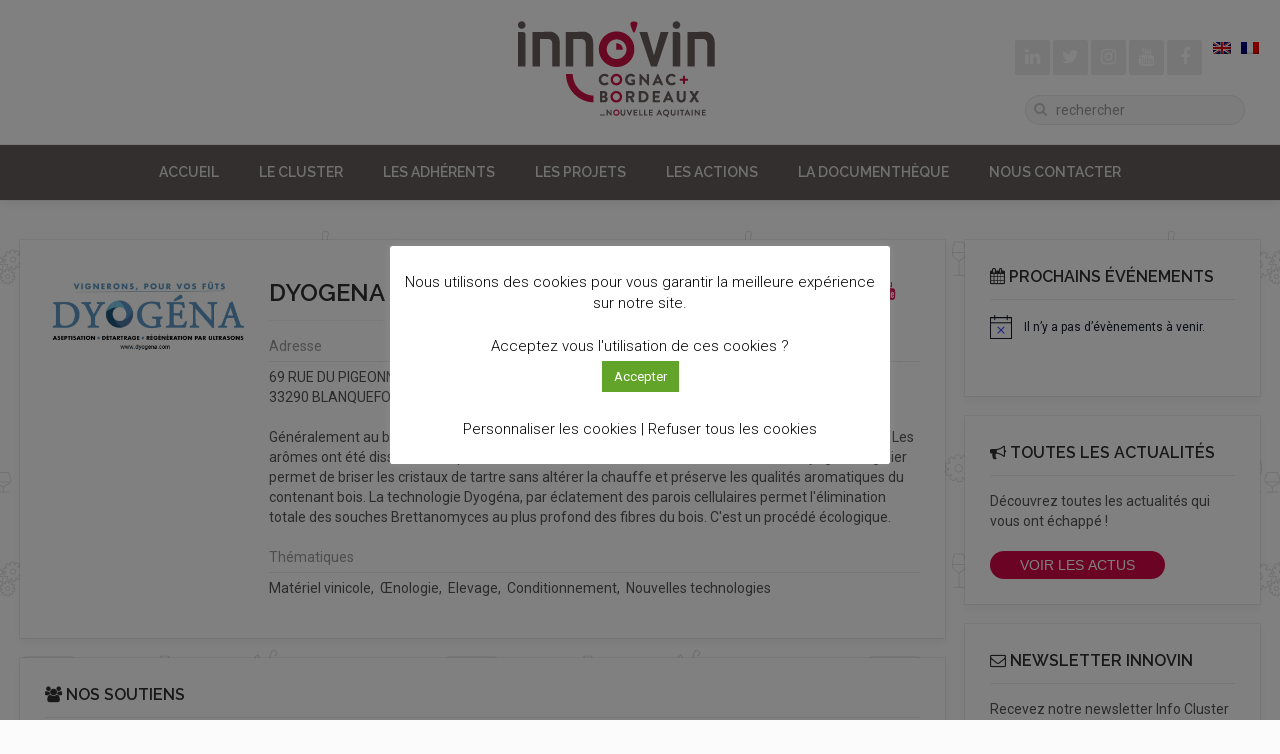

--- FILE ---
content_type: text/html; charset=UTF-8
request_url: https://innovin.fr/adherents/dyogena/
body_size: 15359
content:
<!DOCTYPE HTML>
<html lang="fr-FR" dir="ltr"  data-config='{"twitter":0,"plusone":0,"facebook":0,"style":"innovin"}'>

<head>
<meta charset="UTF-8">
<meta http-equiv="X-UA-Compatible" content="IE=edge">
<meta name="viewport" content="width=device-width, initial-scale=1">
<title>DYOGENA | INNO&#039;VIN</title>
<meta name='robots' content='index, follow, max-image-preview:large, max-snippet:-1, max-video-preview:-1' />
	<style>img:is([sizes="auto" i], [sizes^="auto," i]) { contain-intrinsic-size: 3000px 1500px }</style>
	<link rel="alternate" hreflang="en" href="https://innovin.fr/en/members/dyogena/" />
<link rel="alternate" hreflang="fr" href="https://innovin.fr/adherents/dyogena/" />
<link rel="alternate" hreflang="x-default" href="https://innovin.fr/adherents/dyogena/" />

	<!-- This site is optimized with the Yoast SEO plugin v26.3 - https://yoast.com/wordpress/plugins/seo/ -->
	<link rel="canonical" href="https://innovin.fr/adherents/dyogena/" />
	<meta property="og:locale" content="fr_FR" />
	<meta property="og:type" content="article" />
	<meta property="og:title" content="DYOGENA | INNO&#039;VIN" />
	<meta property="og:url" content="https://innovin.fr/adherents/dyogena/" />
	<meta property="og:site_name" content="INNO&#039;VIN" />
	<meta property="article:modified_time" content="2025-06-13T05:16:27+00:00" />
	<meta property="og:image" content="https://innovin.fr/wp-content/uploads/2019/06/innovin-logo2017-RVB.jpg" />
	<meta property="og:image:width" content="1200" />
	<meta property="og:image:height" content="680" />
	<meta property="og:image:type" content="image/jpeg" />
	<meta name="twitter:card" content="summary_large_image" />
	<script type="application/ld+json" class="yoast-schema-graph">{"@context":"https://schema.org","@graph":[{"@type":"WebPage","@id":"https://innovin.fr/adherents/dyogena/","url":"https://innovin.fr/adherents/dyogena/","name":"DYOGENA | INNO&#039;VIN","isPartOf":{"@id":"https://innovin.fr/#website"},"datePublished":"2025-06-13T05:12:57+00:00","dateModified":"2025-06-13T05:16:27+00:00","breadcrumb":{"@id":"https://innovin.fr/adherents/dyogena/#breadcrumb"},"inLanguage":"fr-FR","potentialAction":[{"@type":"ReadAction","target":["https://innovin.fr/adherents/dyogena/"]}]},{"@type":"BreadcrumbList","@id":"https://innovin.fr/adherents/dyogena/#breadcrumb","itemListElement":[{"@type":"ListItem","position":1,"name":"Accueil","item":"https://innovin.fr/"},{"@type":"ListItem","position":2,"name":"Innovin : Adhérents","item":"https://innovin.fr/adherents/"},{"@type":"ListItem","position":3,"name":"DYOGENA"}]},{"@type":"WebSite","@id":"https://innovin.fr/#website","url":"https://innovin.fr/","name":"INNO&#039;VIN","description":"L&#039;innovation au service de la filière vitivinicole","potentialAction":[{"@type":"SearchAction","target":{"@type":"EntryPoint","urlTemplate":"https://innovin.fr/?s={search_term_string}"},"query-input":{"@type":"PropertyValueSpecification","valueRequired":true,"valueName":"search_term_string"}}],"inLanguage":"fr-FR"}]}</script>
	<!-- / Yoast SEO plugin. -->


<link rel='dns-prefetch' href='//fonts.googleapis.com' />
<script type="text/javascript">
/* <![CDATA[ */
window._wpemojiSettings = {"baseUrl":"https:\/\/s.w.org\/images\/core\/emoji\/16.0.1\/72x72\/","ext":".png","svgUrl":"https:\/\/s.w.org\/images\/core\/emoji\/16.0.1\/svg\/","svgExt":".svg","source":{"concatemoji":"https:\/\/innovin.fr\/wp-includes\/js\/wp-emoji-release.min.js?ver=6.8.3"}};
/*! This file is auto-generated */
!function(s,n){var o,i,e;function c(e){try{var t={supportTests:e,timestamp:(new Date).valueOf()};sessionStorage.setItem(o,JSON.stringify(t))}catch(e){}}function p(e,t,n){e.clearRect(0,0,e.canvas.width,e.canvas.height),e.fillText(t,0,0);var t=new Uint32Array(e.getImageData(0,0,e.canvas.width,e.canvas.height).data),a=(e.clearRect(0,0,e.canvas.width,e.canvas.height),e.fillText(n,0,0),new Uint32Array(e.getImageData(0,0,e.canvas.width,e.canvas.height).data));return t.every(function(e,t){return e===a[t]})}function u(e,t){e.clearRect(0,0,e.canvas.width,e.canvas.height),e.fillText(t,0,0);for(var n=e.getImageData(16,16,1,1),a=0;a<n.data.length;a++)if(0!==n.data[a])return!1;return!0}function f(e,t,n,a){switch(t){case"flag":return n(e,"\ud83c\udff3\ufe0f\u200d\u26a7\ufe0f","\ud83c\udff3\ufe0f\u200b\u26a7\ufe0f")?!1:!n(e,"\ud83c\udde8\ud83c\uddf6","\ud83c\udde8\u200b\ud83c\uddf6")&&!n(e,"\ud83c\udff4\udb40\udc67\udb40\udc62\udb40\udc65\udb40\udc6e\udb40\udc67\udb40\udc7f","\ud83c\udff4\u200b\udb40\udc67\u200b\udb40\udc62\u200b\udb40\udc65\u200b\udb40\udc6e\u200b\udb40\udc67\u200b\udb40\udc7f");case"emoji":return!a(e,"\ud83e\udedf")}return!1}function g(e,t,n,a){var r="undefined"!=typeof WorkerGlobalScope&&self instanceof WorkerGlobalScope?new OffscreenCanvas(300,150):s.createElement("canvas"),o=r.getContext("2d",{willReadFrequently:!0}),i=(o.textBaseline="top",o.font="600 32px Arial",{});return e.forEach(function(e){i[e]=t(o,e,n,a)}),i}function t(e){var t=s.createElement("script");t.src=e,t.defer=!0,s.head.appendChild(t)}"undefined"!=typeof Promise&&(o="wpEmojiSettingsSupports",i=["flag","emoji"],n.supports={everything:!0,everythingExceptFlag:!0},e=new Promise(function(e){s.addEventListener("DOMContentLoaded",e,{once:!0})}),new Promise(function(t){var n=function(){try{var e=JSON.parse(sessionStorage.getItem(o));if("object"==typeof e&&"number"==typeof e.timestamp&&(new Date).valueOf()<e.timestamp+604800&&"object"==typeof e.supportTests)return e.supportTests}catch(e){}return null}();if(!n){if("undefined"!=typeof Worker&&"undefined"!=typeof OffscreenCanvas&&"undefined"!=typeof URL&&URL.createObjectURL&&"undefined"!=typeof Blob)try{var e="postMessage("+g.toString()+"("+[JSON.stringify(i),f.toString(),p.toString(),u.toString()].join(",")+"));",a=new Blob([e],{type:"text/javascript"}),r=new Worker(URL.createObjectURL(a),{name:"wpTestEmojiSupports"});return void(r.onmessage=function(e){c(n=e.data),r.terminate(),t(n)})}catch(e){}c(n=g(i,f,p,u))}t(n)}).then(function(e){for(var t in e)n.supports[t]=e[t],n.supports.everything=n.supports.everything&&n.supports[t],"flag"!==t&&(n.supports.everythingExceptFlag=n.supports.everythingExceptFlag&&n.supports[t]);n.supports.everythingExceptFlag=n.supports.everythingExceptFlag&&!n.supports.flag,n.DOMReady=!1,n.readyCallback=function(){n.DOMReady=!0}}).then(function(){return e}).then(function(){var e;n.supports.everything||(n.readyCallback(),(e=n.source||{}).concatemoji?t(e.concatemoji):e.wpemoji&&e.twemoji&&(t(e.twemoji),t(e.wpemoji)))}))}((window,document),window._wpemojiSettings);
/* ]]> */
</script>
<style id='wp-emoji-styles-inline-css' type='text/css'>

	img.wp-smiley, img.emoji {
		display: inline !important;
		border: none !important;
		box-shadow: none !important;
		height: 1em !important;
		width: 1em !important;
		margin: 0 0.07em !important;
		vertical-align: -0.1em !important;
		background: none !important;
		padding: 0 !important;
	}
</style>
<link rel='stylesheet' id='goal-block-css' href='https://innovin.fr/wp-content/plugins/before-and-after/blocks/goal/style.css?ver=1668434151' type='text/css' media='all' />
<link rel='stylesheet' id='complete-goal-block-css' href='https://innovin.fr/wp-content/plugins/before-and-after/blocks/complete-goal/style.css?ver=1668434151' type='text/css' media='all' />
<link rel='stylesheet' id='wpml-blocks-css' href='https://innovin.fr/wp-content/plugins/sitepress-multilingual-cms/dist/css/blocks/styles.css?ver=4.6.15' type='text/css' media='all' />
<link rel='stylesheet' id='GP_Custom_Forms-css' href='https://innovin.fr/wp-content/plugins/before-and-after/include/lib/GP_Custom_Forms/assets/css/gp_custom_forms.css?ver=6.8.3' type='text/css' media='all' />
<link rel='stylesheet' id='GP_Custom_Forms_RateIt-css' href='https://innovin.fr/wp-content/plugins/before-and-after/include/lib/GP_Custom_Forms/assets/rateit/rateit.css?ver=6.8.3' type='text/css' media='all' />
<link rel='stylesheet' id='contact-form-7-css' href='https://innovin.fr/wp-content/plugins/contact-form-7/includes/css/styles.css?ver=6.1.3' type='text/css' media='all' />
<link rel='stylesheet' id='cookie-law-info-css' href='https://innovin.fr/wp-content/plugins/cookie-law-info/legacy/public/css/cookie-law-info-public.css?ver=3.3.6' type='text/css' media='all' />
<link rel='stylesheet' id='cookie-law-info-gdpr-css' href='https://innovin.fr/wp-content/plugins/cookie-law-info/legacy/public/css/cookie-law-info-gdpr.css?ver=3.3.6' type='text/css' media='all' />
<link rel='stylesheet' id='wpml-legacy-horizontal-list-0-css' href='https://innovin.fr/wp-content/plugins/sitepress-multilingual-cms/templates/language-switchers/legacy-list-horizontal/style.min.css?ver=1' type='text/css' media='all' />
<link rel='stylesheet' id='search-filter-plugin-styles-css' href='https://innovin.fr/wp-content/plugins/search-filter-pro/public/assets/css/search-filter.min.css?ver=2.5.21' type='text/css' media='all' />
<link rel='stylesheet' id='wp-pagenavi-css' href='https://innovin.fr/wp-content/plugins/wp-pagenavi/pagenavi-css.css?ver=2.70' type='text/css' media='all' />
<link rel='stylesheet' id='tablepress-default-css' href='https://innovin.fr/wp-content/plugins/tablepress/css/build/default.css?ver=3.2.5' type='text/css' media='all' />
<link rel='stylesheet' id='__EPYT__style-css' href='https://innovin.fr/wp-content/plugins/youtube-embed-plus/styles/ytprefs.min.css?ver=14.2.3' type='text/css' media='all' />
<style id='__EPYT__style-inline-css' type='text/css'>

                .epyt-gallery-thumb {
                        width: 33.333%;
                }
                
</style>
<link rel='stylesheet' id='raleway-css' href='//fonts.googleapis.com/css?family=Raleway%3A100%2C200%2C300%2Cregular%2C500%2C600%2C700%2C800&#038;subset=latin&#038;ver=2.9.2' type='text/css' media='all' />
<link rel='stylesheet' id='roboto-css' href='//fonts.googleapis.com/css?family=Roboto%3A100%2C100italic%2C300%2C300italic%2Cregular%2Citalic%2C500%2C500italic%2C700%2C700italic%2C900%2C900italic&#038;subset=cyrillic%2Ccyrillic-ext%2Cgreek%2Cgreek-ext%2Clatin%2Clatin-ext%2Cvietnamese&#038;ver=2.9.2' type='text/css' media='all' />
<link rel='stylesheet' id='barlow-css' href='//fonts.googleapis.com/css?family=Barlow%3A100%2C100italic%2C200%2C200italic%2C300%2C300italic%2Cregular%2Citalic%2C500%2C500italic%2C600%2C600italic%2C700%2C700italic%2C800%2C800italic%2C900%2C900italic&#038;subset=latin%2Clatin-ext%2Cvietnamese&#038;ver=2.9.2' type='text/css' media='all' />
<link rel='stylesheet' id='viga-css' href='//fonts.googleapis.com/css?family=Viga%3Aregular&#038;subset=latin%2Clatin-ext&#038;ver=2.9.2' type='text/css' media='all' />
<link rel='stylesheet' id='kc-general-css' href='https://innovin.fr/wp-content/plugins/kingcomposer/assets/frontend/css/kingcomposer.min.css?ver=2.9.2' type='text/css' media='all' />
<link rel='stylesheet' id='kc-animate-css' href='https://innovin.fr/wp-content/plugins/kingcomposer/assets/css/animate.css?ver=2.9.2' type='text/css' media='all' />
<link rel='stylesheet' id='kc-icon-1-css' href='https://innovin.fr/wp-content/plugins/kingcomposer/assets/css/icons.css?ver=2.9.2' type='text/css' media='all' />
<script type="text/javascript" src="https://innovin.fr/wp-includes/js/jquery/jquery.min.js?ver=3.7.1" id="jquery-core-js"></script>
<script type="text/javascript" src="https://innovin.fr/wp-includes/js/jquery/jquery-migrate.min.js?ver=3.4.1" id="jquery-migrate-js"></script>
<script type="text/javascript" id="cookie-law-info-js-extra">
/* <![CDATA[ */
var Cli_Data = {"nn_cookie_ids":[],"cookielist":[],"non_necessary_cookies":[],"ccpaEnabled":"","ccpaRegionBased":"","ccpaBarEnabled":"","strictlyEnabled":["necessary","obligatoire"],"ccpaType":"gdpr","js_blocking":"1","custom_integration":"","triggerDomRefresh":"","secure_cookies":""};
var cli_cookiebar_settings = {"animate_speed_hide":"500","animate_speed_show":"500","background":"#FFF","border":"#b1a6a6c2","border_on":"","button_1_button_colour":"#62a329","button_1_button_hover":"#4e8221","button_1_link_colour":"#fff","button_1_as_button":"1","button_1_new_win":"","button_2_button_colour":"#333","button_2_button_hover":"#292929","button_2_link_colour":"#444","button_2_as_button":"","button_2_hidebar":"","button_3_button_colour":"#000","button_3_button_hover":"#000000","button_3_link_colour":"#020202","button_3_as_button":"","button_3_new_win":"","button_4_button_colour":"#000","button_4_button_hover":"#000000","button_4_link_colour":"#000000","button_4_as_button":"","button_7_button_colour":"#61a229","button_7_button_hover":"#4e8221","button_7_link_colour":"#fff","button_7_as_button":"1","button_7_new_win":"","font_family":"inherit","header_fix":"","notify_animate_hide":"1","notify_animate_show":"","notify_div_id":"#cookie-law-info-bar","notify_position_horizontal":"right","notify_position_vertical":"bottom","scroll_close":"","scroll_close_reload":"","accept_close_reload":"1","reject_close_reload":"1","showagain_tab":"1","showagain_background":"#fff","showagain_border":"#000","showagain_div_id":"#cookie-law-info-again","showagain_x_position":"100px","text":"#000","show_once_yn":"","show_once":"10000","logging_on":"","as_popup":"","popup_overlay":"1","bar_heading_text":"","cookie_bar_as":"popup","popup_showagain_position":"bottom-right","widget_position":"left"};
var log_object = {"ajax_url":"https:\/\/innovin.fr\/wp-admin\/admin-ajax.php"};
/* ]]> */
</script>
<script type="text/javascript" src="https://innovin.fr/wp-content/plugins/cookie-law-info/legacy/public/js/cookie-law-info-public.js?ver=3.3.6" id="cookie-law-info-js"></script>
<script type="text/javascript" src="https://innovin.fr/wp-content/plugins/widgetkit/cache/uikit2-95b9e2e4.js?ver=6.8.3" id="uikit2-js"></script>
<script type="text/javascript" src="https://innovin.fr/wp-content/plugins/widgetkit/cache/wk-scripts-58632eb0.js?ver=6.8.3" id="wk-scripts-js"></script>
<script type="text/javascript" id="__ytprefs__-js-extra">
/* <![CDATA[ */
var _EPYT_ = {"ajaxurl":"https:\/\/innovin.fr\/wp-admin\/admin-ajax.php","security":"6847eefa05","gallery_scrolloffset":"20","eppathtoscripts":"https:\/\/innovin.fr\/wp-content\/plugins\/youtube-embed-plus\/scripts\/","eppath":"https:\/\/innovin.fr\/wp-content\/plugins\/youtube-embed-plus\/","epresponsiveselector":"[\"iframe.__youtube_prefs_widget__\"]","epdovol":"1","version":"14.2.3","evselector":"iframe.__youtube_prefs__[src], iframe[src*=\"youtube.com\/embed\/\"], iframe[src*=\"youtube-nocookie.com\/embed\/\"]","ajax_compat":"","maxres_facade":"eager","ytapi_load":"light","pause_others":"","stopMobileBuffer":"1","facade_mode":"","not_live_on_channel":""};
/* ]]> */
</script>
<script type="text/javascript" src="https://innovin.fr/wp-content/plugins/youtube-embed-plus/scripts/ytprefs.min.js?ver=14.2.3" id="__ytprefs__-js"></script>
<link rel="https://api.w.org/" href="https://innovin.fr/wp-json/" /><link rel="EditURI" type="application/rsd+xml" title="RSD" href="https://innovin.fr/xmlrpc.php?rsd" />
<meta name="generator" content="WordPress 6.8.3" />
<link rel='shortlink' href='https://innovin.fr/?p=37837' />
<link rel="alternate" title="oEmbed (JSON)" type="application/json+oembed" href="https://innovin.fr/wp-json/oembed/1.0/embed?url=https%3A%2F%2Finnovin.fr%2Fadherents%2Fdyogena%2F" />
<link rel="alternate" title="oEmbed (XML)" type="text/xml+oembed" href="https://innovin.fr/wp-json/oembed/1.0/embed?url=https%3A%2F%2Finnovin.fr%2Fadherents%2Fdyogena%2F&#038;format=xml" />
<meta name="generator" content="WPML ver:4.6.15 stt:1,4;" />
<!-- Google tag (gtag.js) -->
<script type="text/plain" data-cli-class="cli-blocker-script"  data-cli-script-type="non-necessary" data-cli-block="true"  data-cli-element-position="head" async src="https://www.googletagmanager.com/gtag/js?id=G-RH3MYTW8VP"></script>
<script type="text/plain" data-cli-class="cli-blocker-script"  data-cli-script-type="non-necessary" data-cli-block="true"  data-cli-element-position="head">
  window.dataLayer = window.dataLayer || [];
  function gtag(){dataLayer.push(arguments);}
  gtag('js', new Date());

  gtag('config', 'G-RH3MYTW8VP');
</script><script type="text/javascript">var kc_script_data={ajax_url:"https://innovin.fr/wp-admin/admin-ajax.php"}</script><meta name="tec-api-version" content="v1"><meta name="tec-api-origin" content="https://innovin.fr"><link rel="alternate" href="https://innovin.fr/wp-json/tribe/events/v1/" /><meta name="redi-version" content="1.2.7" /><link rel="icon" href="https://innovin.fr/wp-content/uploads/2020/05/favicon.ico" sizes="32x32" />
<link rel="icon" href="https://innovin.fr/wp-content/uploads/2020/05/favicon.ico" sizes="192x192" />
<link rel="apple-touch-icon" href="https://innovin.fr/wp-content/uploads/2020/05/favicon.ico" />
<meta name="msapplication-TileImage" content="https://innovin.fr/wp-content/uploads/2020/05/favicon.ico" />
<link rel="stylesheet" href="/wp-content/themes/yoo_avenue_wp/styles/innovin/css/theme.css">
<link rel="stylesheet" href="/wp-content/themes/yoo_avenue_wp/css/custom.css">
<script src="/wp-content/themes/yoo_avenue_wp/warp/vendor/uikit/js/uikit.js"></script>
<script src="/wp-content/themes/yoo_avenue_wp/warp/vendor/uikit/js/components/autocomplete.js"></script>
<script src="/wp-content/themes/yoo_avenue_wp/warp/vendor/uikit/js/components/search.js"></script>
<script src="/wp-content/themes/yoo_avenue_wp/warp/vendor/uikit/js/components/tooltip.js"></script>
<script src="/wp-content/themes/yoo_avenue_wp/warp/js/social.js"></script>
<script src="/wp-content/themes/yoo_avenue_wp/js/theme.js"></script>
</head>

<body class="wp-singular adherents-template-default single single-adherents postid-37837 wp-theme-yoo_avenue_wp tm-sidebar-b-right tm-sidebars-1 tm-isblog wp-adherents-single kc-css-system tribe-no-js page-template-avenue">

    <div class="tm-page-bg">

                            <div class="tm-headerbar uk-clearfix uk-hidden-small">

                                        <a class="tm-logo" href="https://innovin.fr"><img width="201" height="98" src="https://innovin.fr/wp-content/uploads/2020/03/logo-innovin-innovation-filiere-vitivinicole.png" class="image wp-image-10  attachment-full size-full" alt="" style="max-width: 100%; height: auto;" decoding="async" /></a>
                    
                                        <div class="tm-search uk-float-right">
                        
<div class="wpml-ls-sidebars-search wpml-ls wpml-ls-legacy-list-horizontal">
	<ul><li class="wpml-ls-slot-search wpml-ls-item wpml-ls-item-en wpml-ls-first-item wpml-ls-item-legacy-list-horizontal">
				<a href="https://innovin.fr/en/members/dyogena/" class="wpml-ls-link">
                                                        <img
            class="wpml-ls-flag"
            src="https://innovin.fr/wp-content/plugins/sitepress-multilingual-cms/res/flags/en.png"
            alt="Anglais"
            width=18
            height=12
    /></a>
			</li><li class="wpml-ls-slot-search wpml-ls-item wpml-ls-item-fr wpml-ls-current-language wpml-ls-last-item wpml-ls-item-legacy-list-horizontal">
				<a href="https://innovin.fr/adherents/dyogena/" class="wpml-ls-link">
                                                        <img
            class="wpml-ls-flag"
            src="https://innovin.fr/wp-content/plugins/sitepress-multilingual-cms/res/flags/fr.png"
            alt="Français"
            width=18
            height=12
    /></a>
			</li></ul>
</div>

<div class="textwidget custom-html-widget"><div class="tm-social-icon-buttons">

<a class="uk-icon-button uk-icon-linkedin" href="https://www.linkedin.com/company/inno'vin" target="_blank" rel="noopener"></a>

<a class="uk-icon-button uk-icon-twitter" href="https://twitter.com/inno_vin" target="_blank" rel="noopener"></a>

<a class="uk-icon-button uk-icon-instagram" href="https://www.instagram.com/innovin_officiel/" target="_blank" rel="noopener"></a>

<a class="uk-icon-button uk-icon-youtube" href="https://www.youtube.com/channel/UC7uBNb9X9u5MjKBFOAZiIxg?view_as=subscriber" target="_blank" rel="noopener"></a>

<a class="uk-icon-button uk-icon-facebook" href="https://www.facebook.com/clusterinnovin/?fref=ts" target="_blank" rel="noopener"></a>

</div></div>

<form class="uk-search" id="search-search-2-69725873b3c3d" action="https://innovin.fr/" method="get" data-uk-search="{'source': 'https://innovin.fr/wp-admin/admin-ajax.php?action=warp_search', 'param': 's', 'msgResultsHeader': 'Résultats de la recherche', 'msgMoreResults': 'Résultats suivants', 'msgNoResults': 'Aucun résultats trouvé', flipDropdown: 1}">
    <input class="uk-search-field" type="text" value="" name="s" placeholder="rechercher">
</form>
                    </div>
                    
                    
                </div>
                
                                <div class="tm-top-block tm-grid-block">

                                        <nav class="tm-navbar uk-navbar">

                                                <ul class="uk-navbar-nav uk-hidden-small"><li><a href="https://innovin.fr/" class="">Accueil</a></li><li class="uk-parent" data-uk-dropdown="{'preventflip':'y'}" aria-haspopup="true" aria-expanded="false"><a href="#" class=" separator">Le Cluster</a><div class="uk-dropdown uk-dropdown-navbar uk-dropdown-width-1"><div class="uk-grid uk-dropdown-grid"><div class="uk-width-1-1"><ul class="uk-nav uk-nav-navbar"><li><a href="https://innovin.fr/missions/" class="">Nos missions</a></li><li><a href="https://innovin.fr/thematiques-du-cluster/" class="">Nos thématiques</a></li><li><a href="https://innovin.fr/gouvernance/" class="">La gouvernance</a></li><li><a href="https://innovin.fr/equipe/" class="">L’équipe</a></li><li><a href="https://innovin.fr/nos-partenaires/" class="">Nos partenaires</a></li><li><a href="https://innovin.fr/isvv-et-transfert/" class="">Recherche et transfert</a></li></ul></div></div></div></li><li class="uk-parent" data-uk-dropdown="{'preventflip':'y'}" aria-haspopup="true" aria-expanded="false"><a href="#" class=" separator">Les adhérents</a><div class="uk-dropdown uk-dropdown-navbar uk-dropdown-width-1"><div class="uk-grid uk-dropdown-grid"><div class="uk-width-1-1"><ul class="uk-nav uk-nav-navbar"><li class="uk-parent"><a href="https://innovin.fr/liste-des-adherents/" class="">Liste des adhérents</a><ul class="uk-nav-sub"><li><a target="_blank" href="https://www.google.com/maps/d/u/1/edit?mid=1rP1mAdwGuR7B5RJgYfr9ogmc8v4C2xs&amp;usp=sharing" class="">Carte des adhérents</a></li></ul></li><li class="uk-parent"><a href="https://innovin.fr/adherer-innovin/" class="">Adhérer au cluster</a><ul class="uk-nav-sub"><li><a href="https://innovin.fr/data-vision_innovin/" class="">Data Vision_Inno’vin</a></li><li><a href="https://innovin.fr/club-international/" class="">Club International</a></li></ul></li></ul></div></div></div></li><li class="uk-parent" data-uk-dropdown="{'preventflip':'y'}" aria-haspopup="true" aria-expanded="false"><a href="#" class=" separator">Les projets</a><div class="uk-dropdown uk-dropdown-navbar uk-dropdown-width-1"><div class="uk-grid uk-dropdown-grid"><div class="uk-width-1-1"><ul class="uk-nav uk-nav-navbar"><li><a href="https://innovin.fr/appels-a-projets/" class="">Appels à projets</a></li><li><a href="https://innovin.fr/projets-accompagnes/" class="">Projets accompagnés</a></li><li class="uk-parent"><a href="https://innovin.fr/labelliser-son-projet/" class="">Labelliser son projet</a><ul class="uk-nav-sub"><li><a href="https://innovin.fr/comite-de-labellisation/" class="">Comité de labellisation</a></li></ul></li><li><a href="https://innovin.fr/monter-un-projet-innovant/" class="">Monter un projet</a></li><li><a href="https://innovin.fr/propriete-intellectuelle/" class="">Propriété Intellectuelle</a></li><li class="uk-parent"><a href="https://innovin.fr/projets-europeens/" class="">PROJETS EUROPÉENS</a><ul class="uk-nav-sub"><li><a href="https://innovin.fr/projets-europeens/resilient-vines/" class="">RESILIENT VINES</a></li><li><a href="https://innovin.fr/projets-europeens/ligawine/" class="">LIGAWINE</a></li><li><a href="https://innovin.fr/projets-europeens/watenerwine/" class="">WATENERWINE</a></li><li><a href="https://innovin.fr/projets-europeens/agritech/" class="">AGRITECH</a></li></ul></li></ul></div></div></div></li><li class="uk-parent" data-uk-dropdown="{'preventflip':'y'}" aria-haspopup="true" aria-expanded="false"><a href="#" class=" separator">Les actions</a><div class="uk-dropdown uk-dropdown-navbar uk-dropdown-width-1"><div class="uk-grid uk-dropdown-grid"><div class="uk-width-1-1"><ul class="uk-nav uk-nav-navbar"><li class="uk-parent"><a href="https://innovin.fr/pivvi/" class="">Programme d’internationalisation</a><ul class="uk-nav-sub"><li><a href="https://innovin.fr/pivvi/projet-europeen-epawi/" class="">Projet européen EPAWI</a></li></ul></li><li><a href="https://innovin.fr/chais-durables/" class="">Chais Durables</a></li><li class="uk-parent"><a href="https://innovin.fr/pool-conseil/" class="">Pool Conseil</a><ul class="uk-nav-sub"><li><a href="https://innovin.fr/confidences-d-experts/" class="">Confidences d’experts</a></li></ul></li><li class="uk-parent"><a href="https://innovin.fr/evenements-innovin/" class="">Evénements</a><ul class="uk-nav-sub"><li><a href="https://innovin.fr/terclimpro2025/" class="">TERCLIMPRO 2025</a></li></ul></li><li><a href="https://innovin.fr/missions-et-salons/" class="">Missions et Salons</a></li><li><a href="https://innovin.fr/cluster-biocontrole-et-biosolutions/" class="">Cluster biocontrôle et biosolutions</a></li><li><a href="https://innovin.fr/projet-vitirev/" class="">Projet VitiREV</a></li></ul></div></div></div></li><li><a href="https://innovin.fr/documentheque/" class="">La documenthèque</a></li><li><a href="https://innovin.fr/contact/" class="">NOUS CONTACTER</a></li></ul>                        
                                                <a href="#offcanvas" class="uk-navbar-toggle uk-visible-small" data-uk-offcanvas></a>
                        
                                                <div class="uk-navbar-content uk-navbar-center uk-visible-small"><a class="tm-logo-small" href="https://innovin.fr"><img width="164" height="55" src="https://innovin.fr/wp-content/uploads/2020/05/innovin-petit.png" class="image wp-image-3390  attachment-full size-full" alt="" style="max-width: 100%; height: auto;" decoding="async" /></a></div>
                        
                    </nav>
                    
                    
                </div>
                
        </div>


        <div class="uk-container uk-container-center">

            <div class="tm-container">

                

                
                
                                <div class="tm-middle uk-grid" data-uk-grid-match>

                                        <div class="tm-main uk-width-medium-3-4">

                        
                                                <main class="tm-content">

                            
                                                        
    
        <article class="uk-article">

            <div class="uk-grid">

                <div class="uk-width-medium-1-4">
                                            <img src="https://crminnovin.keetoa.net/shared/tr_74_2592/medias/Image/users/dossier_540/20250130042406-LOGO-DYOGENA2022.jpg" class="uk-margin-top uk-margin-bottom uk-margin-right">
                                    </div>

                <div class="uk-width-medium-3-4 uk-margin-bottom">
                                                
                                                                  
                                            <ul class="uk-float-right tm-social-icons">                       
                            <li><a href="https://www.linkedin.com/in/dyogena-ultrasons-4085a210/" target="_blank" rel="noopener noreferrer"><i class="uk-icon-linkedin"></i></a></li> 
                             
                            <li><a href="https://www.facebook.com/profile.php?id=100063662495597" target="_blank" rel="noopener noreferrer"><i class="uk-icon-facebook"></i></a></li> 
                             
                            <li><a href="https://vinitech-sifel-virtual.com/espace-connecte/mon-compte/exposants/zoom-exposants.htm?zoom=1a4b2221-0e2b-eb11-80f1-005056ae" target="_blank" rel="noopener noreferrer"><i class="uk-icon-youtube"></i></a></li> 
                        </ul>
                       

                    <h1 class="uk-article-title">DYOGENA</h1>

                    <div class="uk-grid">
                                                <div class="uk-width-medium-1-3">
                            <dl class="uk-description-list uk-description-list-line">
                                                                     <dd>Adresse</dd>
                                     <dt>
                                        69 RUE DU PIGEONNAY 
                                        <br/>
                                        33290 BLANQUEFORT                                       
                                        </dt>
                                                                     
                            </dl>
                        </div>

                                                <div class="uk-width-medium-2-3">
                            <dl class="uk-description-list uk-description-list-line">
                                                                     <dd>Site web</dd>
                                     <dt>
                                        <a href='https://www.dyogena.com' target='_blank'>www.dyogena.com</a>                                       
                                        </dt>
                                                                     
                            </dl>
                        </div>

                    </div><!-- uk-grid -->

                    <div class="uk-grid">
                        <div class="uk-width-medium-3-3">
                                                                                                                            <p>Généralement au bout de 4/5 ans, l'apport aromatique du bois sur le vin est sensiblement moindre. Les arômes ont été dissous et les pores du bois sont fortement entartrés. Un traitement Dyogéna régulier permet de briser les cristaux de tartre sans altérer la chauffe et préserve les qualités aromatiques du contenant bois. La technologie Dyogéna, par éclatement des parois cellulaires permet l'élimination totale des souches Brettanomyces au plus profond des fibres du bois. C'est un procédé écologique.</p>
                                                                                        
                                                                                        
                        </div>
                    </div>
                                              
                    <div class="uk-grid">
                                                <div class="uk-width-medium-3-3">
                                                    <dl class="uk-description-list uk-description-list-line">
                                                                    <dd>Thématiques</dd>
                                    <dt>
                                                                              Matériel vinicole,&nbsp;                                                                              Œnologie,&nbsp;                                                                              Elevage,&nbsp;                                                                              Conditionnement,&nbsp;                                                                              Nouvelles technologies                                                                        </dt>
                                                            </dl>
                                                </div>
                    </div>
              
                </div>

            </div><!--uk-grid  -->

                        
                        
                        <div>
                            </div> 

                        

                        
                        
            
                        

        </article>
    
                        </main>
                        
                                                <section class="tm-main-bottom uk-grid tm-grid-block" data-uk-grid-match="{target:'> div > .uk-panel'}">
<div class="uk-width-1-1"><div class="uk-panel uk-panel-box widget_widgetkit"><h3 class="uk-panel-title"><i class="uk-icon-group"></i> Nos soutiens</h3>
<div class="uk-slidenav-position " data-uk-slider="{autoplay: true ,autoplayInterval: 1500}">

    <div class="uk-slider-container">
        <ul class="uk-slider uk-grid uk-grid-match uk-flex-center uk-grid-width-1-1 uk-grid-width-small-1-2 uk-grid-width-medium-1-3 uk-grid-width-large-1-3 uk-grid-width-xlarge-1-3 uk-grid-large">
        
            <li>

                <div class="uk-panel uk-overlay uk-overlay-hover uk-cover-background" style="height: 107px;background-image: url('/wp-content/plugins/widgetkit/cache/logo_na_horiz_QUADRI_2019-6f05073db0c4d596869371e63e06f44f.png');">

                    
                    
                    <div class="uk-overlay-panel uk-overlay-slide-right uk-flex uk-flex-center uk-flex-middle uk-text-center">
                        <div>

                            
                            
                            
                        </div>
                    </div>

                    
                </div>

            </li>

        
            <li>

                <div class="uk-panel uk-overlay uk-overlay-hover uk-cover-background" style="height: 107px;background-image: url('/wp-content/plugins/widgetkit/cache/logo_bordeaux_petit-1670aad2ee-1916e0576defd7f0470487c5f59f5cb4.png');">

                    
                    
                    <div class="uk-overlay-panel uk-overlay-slide-right uk-flex uk-flex-center uk-flex-middle uk-text-center">
                        <div>

                            
                            
                            
                        </div>
                    </div>

                                        <a class="uk-position-cover" href="https://www.bordeaux-metropole.fr/" target="_blank"></a>
                    
                </div>

            </li>

        
            <li>

                <div class="uk-panel uk-overlay uk-overlay-hover uk-cover-background" style="height: 107px;background-image: url('/wp-content/plugins/widgetkit/cache/logo-grand-cognac-bd29641ec0-e23f8809711f318340ca9a9c859fc33b.png');">

                    
                    
                    <div class="uk-overlay-panel uk-overlay-slide-right uk-flex uk-flex-center uk-flex-middle uk-text-center">
                        <div>

                            
                            
                            
                        </div>
                    </div>

                                        <a class="uk-position-cover" href="https://www.cc-cognac.fr/" target="_blank"></a>
                    
                </div>

            </li>

        
            <li>

                <div class="uk-panel uk-overlay uk-overlay-hover uk-cover-background" style="height: 107px;background-image: url('/wp-content/plugins/widgetkit/cache/logo-bnic-ad2ae58b8e-0dbd90a089c1760ec3e71ad4e992d50a.png');">

                    
                    
                    <div class="uk-overlay-panel uk-overlay-slide-right uk-flex uk-flex-center uk-flex-middle uk-text-center">
                        <div>

                            
                            
                            
                        </div>
                    </div>

                                        <a class="uk-position-cover" href="https://www.cognac.fr/" target="_blank"></a>
                    
                </div>

            </li>

        
            <li>

                <div class="uk-panel uk-overlay uk-overlay-hover uk-cover-background" style="height: 107px;background-image: url('/wp-content/plugins/widgetkit/cache/logo-bordeaux-civb-012703c1a6-6819229d02cd8e9d262cb4cdf8436c53.png');">

                    
                    
                    <div class="uk-overlay-panel uk-overlay-slide-right uk-flex uk-flex-center uk-flex-middle uk-text-center">
                        <div>

                            
                            
                            
                        </div>
                    </div>

                                        <a class="uk-position-cover" href="https://www.bordeaux.com/fr" target="_blank"></a>
                    
                </div>

            </li>

                </ul>
    </div>

        <a href="#" class="uk-slidenav  uk-slidenav-previous uk-hidden-touch" data-uk-slider-item="previous"></a>
    <a href="#" class="uk-slidenav  uk-slidenav-next uk-hidden-touch" data-uk-slider-item="next"></a>
    
</div>
</div></div>
</section>
                        
                    </div>
                    
                                                                                                    <aside class="tm-sidebar-b uk-width-medium-1-4"><div class="uk-panel uk-panel-box widget_custom_html"><h3 class="uk-panel-title"><i class="uk-icon-calendar"></i> Prochains événements</h3><div  class="tribe-compatibility-container" >
	<div
		 class="tribe-common tribe-events tribe-events-view tribe-events-view--widget-events-list tribe-events-widget" 		data-js="tribe-events-view"
		data-view-rest-url="https://innovin.fr/wp-json/tribe/views/v2/html"
		data-view-manage-url="1"
							data-view-breakpoint-pointer="d7bc04cd-fc47-4224-81c0-76763fb40ea2"
			>
		<div class="tribe-events-widget-events-list">

			
			<script data-js="tribe-events-view-data" type="application/json">
	{"slug":"widget-events-list","prev_url":"","next_url":"","view_class":"Tribe\\Events\\Views\\V2\\Views\\Widgets\\Widget_List_View","view_slug":"widget-events-list","view_label":"View","view":null,"should_manage_url":true,"id":null,"alias-slugs":null,"title":"DYOGENA | INNO'VIN","limit":"4","no_upcoming_events":false,"featured_events_only":false,"jsonld_enable":true,"tribe_is_list_widget":false,"admin_fields":{"title":{"label":"Titre\u00a0:","type":"text","parent_classes":"","classes":"","dependency":"","id":"widget-tribe-widget-events-list-2-title","name":"widget-tribe-widget-events-list[2][title]","options":[],"placeholder":"","value":null},"limit":{"label":"Afficher\u00a0:","type":"number","default":5,"min":1,"max":10,"step":1,"parent_classes":"","classes":"","dependency":"","id":"widget-tribe-widget-events-list-2-limit","name":"widget-tribe-widget-events-list[2][limit]","options":[],"placeholder":"","value":null},"no_upcoming_events":{"label":"Cacher ce widget s\u2019il n\u2019y a pas d\u2019\u00e9v\u00e8nements \u00e0 venir.","type":"checkbox","parent_classes":"","classes":"","dependency":"","id":"widget-tribe-widget-events-list-2-no_upcoming_events","name":"widget-tribe-widget-events-list[2][no_upcoming_events]","options":[],"placeholder":"","value":null},"featured_events_only":{"label":"Limiter uniquement pour les \u00e9v\u00e8nements mis en avant","type":"checkbox","parent_classes":"","classes":"","dependency":"","id":"widget-tribe-widget-events-list-2-featured_events_only","name":"widget-tribe-widget-events-list[2][featured_events_only]","options":[],"placeholder":"","value":null},"jsonld_enable":{"label":"G\u00e9n\u00e9rer les donn\u00e9es JSON-LD","type":"checkbox","parent_classes":"","classes":"","dependency":"","id":"widget-tribe-widget-events-list-2-jsonld_enable","name":"widget-tribe-widget-events-list[2][jsonld_enable]","options":[],"placeholder":"","value":null}},"wpml_language":"fr","events":[],"url":"https:\/\/innovin.fr\/?post_type=tribe_events&eventDisplay=widget-events-list","url_event_date":false,"bar":{"keyword":"","date":""},"today":"2026-01-22 00:00:00","now":"2026-01-22 18:03:47","home_url":"https:\/\/innovin.fr","rest_url":"https:\/\/innovin.fr\/wp-json\/tribe\/views\/v2\/html","rest_method":"GET","rest_nonce":"","today_url":"https:\/\/innovin.fr\/?post_type=adherents&eventDisplay=widget-events-list&adherents=dyogena&name=dyogena","today_title":"Cliquer pour s\u00e9lectionner la date du jour","today_label":"Aujourd\u2019hui","prev_label":"","next_label":"","date_formats":{"compact":"d\/m\/Y","month_and_year_compact":"m\/Y","month_and_year":"F Y","time_range_separator":" - ","date_time_separator":" - "},"messages":{"notice":["Il n\u2019y a pas d\u2019\u00e9v\u00e8nements \u00e0 venir."]},"start_of_week":"1","header_title":"","header_title_element":"h1","content_title":"","breadcrumbs":[],"backlink":false,"before_events":"","after_events":"\n<!--\nThis calendar is powered by The Events Calendar.\nhttp:\/\/evnt.is\/18wn\n-->\n","display_events_bar":false,"disable_event_search":true,"live_refresh":true,"ical":{"display_link":true,"link":{"url":"https:\/\/innovin.fr\/?post_type=tribe_events&#038;eventDisplay=widget-events-list&#038;ical=1","text":"Exporter \u00c9v\u00e8nements","title":"Utilisez ceci pour partager les donn\u00e9es de calendrier avec Google Calendar, Apple iCal et d\u2019autres applications compatibles"}},"container_classes":["tribe-common","tribe-events","tribe-events-view","tribe-events-view--widget-events-list","tribe-events-widget"],"container_data":[],"is_past":false,"breakpoints":{"xsmall":500,"medium":768,"full":960},"breakpoint_pointer":"d7bc04cd-fc47-4224-81c0-76763fb40ea2","is_initial_load":true,"public_views":{"month":{"view_class":"Tribe\\Events\\Views\\V2\\Views\\Month_View","view_url":"https:\/\/innovin.fr\/evenements\/mois\/","view_label":"Mois","aria_label":"Display \u00c9v\u00e8nements in Mois View"}},"show_latest_past":false,"past":false,"compatibility_classes":["tribe-compatibility-container"],"view_more_text":"Voir le calendrier","view_more_title":"Voir plus d\u2019\u00e9v\u00e8nements.","view_more_link":"https:\/\/innovin.fr\/evenements\/","widget_title":"","hide_if_no_upcoming_events":false,"display":[],"subscribe_links":{"gcal":{"label":"Google Agenda","single_label":"Ajouter \u00e0 Google Agenda","visible":true,"block_slug":"hasGoogleCalendar"},"ical":{"label":"iCalendar","single_label":"Ajouter \u00e0 iCalendar","visible":true,"block_slug":"hasiCal"},"outlook-365":{"label":"Outlook 365","single_label":"Outlook 365","visible":true,"block_slug":"hasOutlook365"},"outlook-live":{"label":"Outlook Live","single_label":"Outlook Live","visible":true,"block_slug":"hasOutlookLive"}},"_context":{"slug":"widget-events-list"}}</script>

			
			
				<div  class="tribe-events-header__messages tribe-events-c-messages tribe-common-b2"  >
			<div class="tribe-events-c-messages__message tribe-events-c-messages__message--notice" tabindex="0" role="alert" aria-live="assertive">
			<svg
	 class="tribe-common-c-svgicon tribe-common-c-svgicon--messages-not-found tribe-events-c-messages__message-icon-svg" 	aria-hidden="true"
	viewBox="0 0 21 23"
	xmlns="http://www.w3.org/2000/svg"
>
	<g fill-rule="evenodd">
		<path d="M.5 2.5h20v20H.5z"/>
		<path stroke-linecap="round" d="M7.583 11.583l5.834 5.834m0-5.834l-5.834 5.834" class="tribe-common-c-svgicon__svg-stroke"/>
		<path stroke-linecap="round" d="M4.5.5v4m12-4v4"/>
		<path stroke-linecap="square" d="M.5 7.5h20"/>
	</g>
</svg>
<span class="tribe-common-a11y-visual-hide">
	Notice</span>
							<div
					 data-key="0" >
					Il n’y a pas d’évènements à venir.				</div>
					</div>
	</div>

					</div>
	</div>
</div>
<script class="tribe-events-breakpoints">
	( function () {
		var completed = false;

		function initBreakpoints() {
			if ( completed ) {
				// This was fired already and completed no need to attach to the event listener.
				document.removeEventListener( 'DOMContentLoaded', initBreakpoints );
				return;
			}

			if ( 'undefined' === typeof window.tribe ) {
				return;
			}

			if ( 'undefined' === typeof window.tribe.events ) {
				return;
			}

			if ( 'undefined' === typeof window.tribe.events.views ) {
				return;
			}

			if ( 'undefined' === typeof window.tribe.events.views.breakpoints ) {
				return;
			}

			if ( 'function' !== typeof (window.tribe.events.views.breakpoints.setup) ) {
				return;
			}

			var container = document.querySelectorAll( '[data-view-breakpoint-pointer="d7bc04cd-fc47-4224-81c0-76763fb40ea2"]' );
			if ( ! container ) {
				return;
			}

			window.tribe.events.views.breakpoints.setup( container );
			completed = true;
			// This was fired already and completed no need to attach to the event listener.
			document.removeEventListener( 'DOMContentLoaded', initBreakpoints );
		}

		// Try to init the breakpoints right away.
		initBreakpoints();
		document.addEventListener( 'DOMContentLoaded', initBreakpoints );
	})();
</script>
<script data-js='tribe-events-view-nonce-data' type='application/json'>{"tvn1":"e6c941e877","tvn2":""}</script><div class="textwidget custom-html-widget"></div></div>
<div class="uk-panel uk-panel-box uk-panel-box widget_custom_html"><h3 class="uk-panel-title"><i class="uk-icon-bullhorn"></i> Toutes les actualités</h3><div class="textwidget custom-html-widget">Découvrez toutes les actualités qui vous ont échappé !<br /><br /> <a href="https://innovin.fr/categorie/actualites/"> <button class="btn btn-secondary" type="button">Voir les actus</button> </a></div></div>
<div class="uk-panel uk-panel-box uk-panel-box widget_custom_html"><h3 class="uk-panel-title"><i class="uk-icon-envelope-o"></i> Newsletter Innovin</h3><div class="textwidget custom-html-widget"><p>Recevez notre newsletter Info Cluster bimestriel</p><a href="https://innovin.fr/newsletter-innovin/"><button class="btn btn-secondary">S'abonner</button></a> </div></div>
<div class="uk-panel uk-panel-box uk-panel-box widget_innov_widget_auth"><h3 class="uk-panel-title"><i class="uk-icon-lock"></i> Connexion adhérent</h3><div class="widget-text wp_widget_plugin_box">
				<form action="" method="POST">
					<p>
					<label>Login</label><br/>
					<input type="text" name="login" width="100%">
					</p>
					<p>
						<label>Password out</label><br/>
						<input type="password" name="pass" width="100%">
					</p>
					<p>
						<input type="submit" name="Validate" class="btn btn-secondary">
					</p>
				</form>
			</div></div>
<div class="uk-panel uk-panel-box widget_custom_html"><h3 class="uk-panel-title"><i class="uk-icon-file-video-o"></i> Le cluster Inno&rsquo;vin</h3><div class="textwidget custom-html-widget"><div><a href="https://www.youtube.com/watch?v=8abbrtopUN4&amp;t=35s" target="_blank" rel="noopener"><img style="float: left;" src="https://innovin.fr/wp-content/uploads/2020/03/innovation-vigne-vin.png" alt="innovation vigne vin" width="270" height="152" /></a></div></div></div></aside>
                                        
                </div>
                
                
                                <div class="tm-block-bottom">

                    
                                        <section class="tm-bottom-c uk-grid tm-grid-block" data-uk-grid-match="{target:'> div > .uk-panel'}">
<div class="uk-width-1-1 uk-width-medium-1-2"><div class="uk-panel uk-panel-box widget_nav_menu"><ul class="uk-nav uk-nav-parent-icon uk-nav-side" data-uk-nav="{}"><li><a href="https://innovin.fr/" class="">Accueil</a></li><li class="uk-parent"><a href="#" class=" separator">Le Cluster</a><ul class="uk-nav-sub"><li><a href="https://innovin.fr/missions/" class="">Nos missions</a></li><li><a href="https://innovin.fr/thematiques-du-cluster/" class="">Nos thématiques</a></li><li><a href="https://innovin.fr/gouvernance/" class="">La gouvernance</a></li><li><a href="https://innovin.fr/equipe/" class="">L’équipe</a></li><li><a href="https://innovin.fr/nos-partenaires/" class="">Nos partenaires</a></li><li><a href="https://innovin.fr/isvv-et-transfert/" class="">Recherche et transfert</a></li></ul></li><li class="uk-parent"><a href="#" class=" separator">Les adhérents</a><ul class="uk-nav-sub"><li class="uk-parent"><a href="https://innovin.fr/liste-des-adherents/" class="">Liste des adhérents</a><ul><li><a target="_blank" href="https://www.google.com/maps/d/u/1/edit?mid=1rP1mAdwGuR7B5RJgYfr9ogmc8v4C2xs&amp;usp=sharing" class="">Carte des adhérents</a></li></ul></li><li class="uk-parent"><a href="https://innovin.fr/adherer-innovin/" class="">Adhérer au cluster</a><ul><li><a href="https://innovin.fr/data-vision_innovin/" class="">Data Vision_Inno’vin</a></li><li><a href="https://innovin.fr/club-international/" class="">Club International</a></li></ul></li></ul></li><li class="uk-parent"><a href="#" class=" separator">Les projets</a><ul class="uk-nav-sub"><li><a href="https://innovin.fr/appels-a-projets/" class="">Appels à projets</a></li><li><a href="https://innovin.fr/projets-accompagnes/" class="">Projets accompagnés</a></li><li class="uk-parent"><a href="https://innovin.fr/labelliser-son-projet/" class="">Labelliser son projet</a><ul><li><a href="https://innovin.fr/comite-de-labellisation/" class="">Comité de labellisation</a></li></ul></li><li><a href="https://innovin.fr/monter-un-projet-innovant/" class="">Monter un projet</a></li><li><a href="https://innovin.fr/propriete-intellectuelle/" class="">Propriété Intellectuelle</a></li><li class="uk-parent"><a href="https://innovin.fr/projets-europeens/" class="">PROJETS EUROPÉENS</a><ul><li><a href="https://innovin.fr/projets-europeens/resilient-vines/" class="">RESILIENT VINES</a></li><li><a href="https://innovin.fr/projets-europeens/ligawine/" class="">LIGAWINE</a></li><li><a href="https://innovin.fr/projets-europeens/watenerwine/" class="">WATENERWINE</a></li><li><a href="https://innovin.fr/projets-europeens/agritech/" class="">AGRITECH</a></li></ul></li></ul></li><li class="uk-parent"><a href="#" class=" separator">Les actions</a><ul class="uk-nav-sub"><li class="uk-parent"><a href="https://innovin.fr/pivvi/" class="">Programme d’internationalisation</a><ul><li><a href="https://innovin.fr/pivvi/projet-europeen-epawi/" class="">Projet européen EPAWI</a></li></ul></li><li><a href="https://innovin.fr/chais-durables/" class="">Chais Durables</a></li><li class="uk-parent"><a href="https://innovin.fr/pool-conseil/" class="">Pool Conseil</a><ul><li><a href="https://innovin.fr/confidences-d-experts/" class="">Confidences d’experts</a></li></ul></li><li class="uk-parent"><a href="https://innovin.fr/evenements-innovin/" class="">Evénements</a><ul><li><a href="https://innovin.fr/terclimpro2025/" class="">TERCLIMPRO 2025</a></li></ul></li><li><a href="https://innovin.fr/missions-et-salons/" class="">Missions et Salons</a></li><li><a href="https://innovin.fr/cluster-biocontrole-et-biosolutions/" class="">Cluster biocontrôle et biosolutions</a></li><li><a href="https://innovin.fr/projet-vitirev/" class="">Projet VitiREV</a></li></ul></li><li><a href="https://innovin.fr/documentheque/" class="">La documenthèque</a></li><li><a href="https://innovin.fr/contact/" class="">NOUS CONTACTER</a></li></ul></div></div>

<div class="uk-width-1-1 uk-width-medium-1-2"><div class="uk-panel uk-panel-box widget_custom_html"><h3 class="uk-panel-title">Nous contacter</h3><div class="textwidget custom-html-widget"><h4>INNO'VIN BORDEAUX - AQUITAINE</h4>
ISVV - 210, chemin de Leysotte, CS 50008<br/>
33 882 Villenave d'Ornon
<br/>
Tel : +33 (0)5 57 57 58 62<br/>
Email : <a href="mailto:contact@innovin.fr">contact[@]innovin.fr</a>
<br/>
<br/>
ANTENNE COGNAC<br/>
Chambre de Commerce et d'Industrie<br/>
23 rue du port, 16100 Cognac<br/>
<br/><a href="https://innovin.fr/politique-de-confidentialite/">Politique de confidentialité</a>
</div></div></div>
</section>
                    
                </div>
                
            </div>

        </div>

                        <footer class="tm-footer">

                                        <a class="tm-totop-scroller" data-uk-smooth-scroll href="#"></a>
                    
                    <div class="uk-panel widget_custom_html"><div class="textwidget custom-html-widget">Copyright © INNO’VIN BORDEAUX - AQUITAINE 2020 // Email : <a href="contact@innovin.fr">contact[@]innovin.fr</a>
<p>
<small>Conception & Développement : <a href="https://florentjonville.com" target="_blank">Florent Jonville</a></small></p></div></div>
                </footer>
        
    </div>

    <script type="speculationrules">
{"prefetch":[{"source":"document","where":{"and":[{"href_matches":"\/*"},{"not":{"href_matches":["\/wp-*.php","\/wp-admin\/*","\/wp-content\/uploads\/*","\/wp-content\/*","\/wp-content\/plugins\/*","\/wp-content\/themes\/yoo_avenue_wp\/*","\/*\\?(.+)"]}},{"not":{"selector_matches":"a[rel~=\"nofollow\"]"}},{"not":{"selector_matches":".no-prefetch, .no-prefetch a"}}]},"eagerness":"conservative"}]}
</script>
<!--googleoff: all--><div id="cookie-law-info-bar" data-nosnippet="true"><span>Nous utilisons des cookies pour vous garantir la meilleure expérience sur notre site.  <br /><br />Acceptez vous l'utilisation de ces cookies ?  <br /><a role='button' data-cli_action="accept" id="cookie_action_close_header" class="medium cli-plugin-button cli-plugin-main-button cookie_action_close_header cli_action_button wt-cli-accept-btn" style="margin:5px">Accepter</a><br />
<br />
<a role='button' class="cli_settings_button">Personnaliser les cookies |</a> <a role='button' id="cookie_action_close_header_reject" class="cookie_action_close_header_reject cli_action_button wt-cli-reject-btn" data-cli_action="reject">Refuser tous les cookies</a></span></div><div id="cookie-law-info-again" data-nosnippet="true"><span id="cookie_hdr_showagain">Gestion des cookies</span></div><div class="cli-modal" data-nosnippet="true" id="cliSettingsPopup" tabindex="-1" role="dialog" aria-labelledby="cliSettingsPopup" aria-hidden="true">
  <div class="cli-modal-dialog" role="document">
	<div class="cli-modal-content cli-bar-popup">
		  <button type="button" class="cli-modal-close" id="cliModalClose">
			<svg class="" viewBox="0 0 24 24"><path d="M19 6.41l-1.41-1.41-5.59 5.59-5.59-5.59-1.41 1.41 5.59 5.59-5.59 5.59 1.41 1.41 5.59-5.59 5.59 5.59 1.41-1.41-5.59-5.59z"></path><path d="M0 0h24v24h-24z" fill="none"></path></svg>
			<span class="wt-cli-sr-only">Fermer</span>
		  </button>
		  <div class="cli-modal-body">
			<div class="cli-container-fluid cli-tab-container">
	<div class="cli-row">
		<div class="cli-col-12 cli-align-items-stretch cli-px-0">
			<div class="cli-privacy-overview">
				<h4>Gestion des cookies</h4>				<div class="cli-privacy-content">
					<div class="cli-privacy-content-text">Ce site Web utilise des cookies pour améliorer votre expérience lorsque vous naviguez sur le site Web. Parmi ces cookies, les cookies classés comme nécessaires sont stockés sur votre navigateur car ils sont indispensables au fonctionnement des fonctionnalités de base du site.<br />
<br />
Nous utilisons également des cookies tiers qui nous aident à analyser et à comprendre comment vous utilisez ce site Web. Ces cookies ne seront stockés dans votre navigateur qu'avec votre consentement. Vous avez également la possibilité de désactiver ces cookies. Mais la désactivation de certains de ces cookies peut avoir un effet sur votre expérience de navigation.</div>
				</div>
				<a class="cli-privacy-readmore" aria-label="Voir plus" role="button" data-readmore-text="Voir plus" data-readless-text="Voir moins"></a>			</div>
		</div>
		<div class="cli-col-12 cli-align-items-stretch cli-px-0 cli-tab-section-container">
												<div class="cli-tab-section">
						<div class="cli-tab-header">
							<a role="button" tabindex="0" class="cli-nav-link cli-settings-mobile" data-target="necessary" data-toggle="cli-toggle-tab">
								Necessary							</a>
															<div class="wt-cli-necessary-checkbox">
									<input type="checkbox" class="cli-user-preference-checkbox"  id="wt-cli-checkbox-necessary" data-id="checkbox-necessary" checked="checked"  />
									<label class="form-check-label" for="wt-cli-checkbox-necessary">Necessary</label>
								</div>
								<span class="cli-necessary-caption">Toujours activé</span>
													</div>
						<div class="cli-tab-content">
							<div class="cli-tab-pane cli-fade" data-id="necessary">
								<div class="wt-cli-cookie-description">
									Ces cookies sont liés au système d\'hébergement du site et sont indispensables à son fonctionnement. Cette catégorie inclus seulement des cookies basiques a des fins technique et de sécurités, ils n\'utilisent aucune données personnelles.								</div>
							</div>
						</div>
					</div>
																	<div class="cli-tab-section">
						<div class="cli-tab-header">
							<a role="button" tabindex="0" class="cli-nav-link cli-settings-mobile" data-target="non-necessary" data-toggle="cli-toggle-tab">
								Non-necessary							</a>
															<div class="cli-switch">
									<input type="checkbox" id="wt-cli-checkbox-non-necessary" class="cli-user-preference-checkbox"  data-id="checkbox-non-necessary" checked='checked' />
									<label for="wt-cli-checkbox-non-necessary" class="cli-slider" data-cli-enable="Activé" data-cli-disable="Désactivé"><span class="wt-cli-sr-only">Non-necessary</span></label>
								</div>
													</div>
						<div class="cli-tab-content">
							<div class="cli-tab-pane cli-fade" data-id="non-necessary">
								<div class="wt-cli-cookie-description">
									 Nous utilisons des cookies liés à la collecte de statistique de consultations du site.								</div>
							</div>
						</div>
					</div>
										</div>
	</div>
</div>
		  </div>
		  <div class="cli-modal-footer">
			<div class="wt-cli-element cli-container-fluid cli-tab-container">
				<div class="cli-row">
					<div class="cli-col-12 cli-align-items-stretch cli-px-0">
						<div class="cli-tab-footer wt-cli-privacy-overview-actions">
						
															<a id="wt-cli-privacy-save-btn" role="button" tabindex="0" data-cli-action="accept" class="wt-cli-privacy-btn cli_setting_save_button wt-cli-privacy-accept-btn cli-btn">Enregistrer &amp; appliquer</a>
													</div>
						
					</div>
				</div>
			</div>
		</div>
	</div>
  </div>
</div>
<div class="cli-modal-backdrop cli-fade cli-settings-overlay"></div>
<div class="cli-modal-backdrop cli-fade cli-popupbar-overlay"></div>
<!--googleon: all-->		<script>
		( function ( body ) {
			'use strict';
			body.className = body.className.replace( /\btribe-no-js\b/, 'tribe-js' );
		} )( document.body );
		</script>
		<script> /* <![CDATA[ */var tribe_l10n_datatables = {"aria":{"sort_ascending":": activate to sort column ascending","sort_descending":": activate to sort column descending"},"length_menu":"Show _MENU_ entries","empty_table":"No data available in table","info":"Showing _START_ to _END_ of _TOTAL_ entries","info_empty":"Showing 0 to 0 of 0 entries","info_filtered":"(filtered from _MAX_ total entries)","zero_records":"No matching records found","search":"Search:","all_selected_text":"All items on this page were selected. ","select_all_link":"Select all pages","clear_selection":"Clear Selection.","pagination":{"all":"All","next":"Next","previous":"Previous"},"select":{"rows":{"0":"","_":": Selected %d rows","1":": Selected 1 row"}},"datepicker":{"dayNames":["dimanche","lundi","mardi","mercredi","jeudi","vendredi","samedi"],"dayNamesShort":["dim","lun","mar","mer","jeu","ven","sam"],"dayNamesMin":["D","L","M","M","J","V","S"],"monthNames":["janvier","f\u00e9vrier","mars","avril","mai","juin","juillet","ao\u00fbt","septembre","octobre","novembre","d\u00e9cembre"],"monthNamesShort":["janvier","f\u00e9vrier","mars","avril","mai","juin","juillet","ao\u00fbt","septembre","octobre","novembre","d\u00e9cembre"],"monthNamesMin":["Jan","F\u00e9v","Mar","Avr","Mai","Juin","Juil","Ao\u00fbt","Sep","Oct","Nov","D\u00e9c"],"nextText":"Next","prevText":"Prev","currentText":"Today","closeText":"Done","today":"Today","clear":"Clear"}};/* ]]> */ </script><link rel='stylesheet' id='tec-variables-skeleton-css' href='https://innovin.fr/wp-content/plugins/the-events-calendar/common/build/css/variables-skeleton.css?ver=6.9.10' type='text/css' media='all' />
<link rel='stylesheet' id='tribe-common-skeleton-style-css' href='https://innovin.fr/wp-content/plugins/the-events-calendar/common/build/css/common-skeleton.css?ver=6.9.10' type='text/css' media='all' />
<link rel='stylesheet' id='tribe-events-widgets-v2-events-list-skeleton-css' href='https://innovin.fr/wp-content/plugins/the-events-calendar/build/css/widget-events-list-skeleton.css?ver=6.15.11' type='text/css' media='all' />
<link rel='stylesheet' id='tec-variables-full-css' href='https://innovin.fr/wp-content/plugins/the-events-calendar/common/build/css/variables-full.css?ver=6.9.10' type='text/css' media='all' />
<link rel='stylesheet' id='tribe-common-full-style-css' href='https://innovin.fr/wp-content/plugins/the-events-calendar/common/build/css/common-full.css?ver=6.9.10' type='text/css' media='all' />
<link rel='stylesheet' id='tribe-events-widgets-v2-events-list-full-css' href='https://innovin.fr/wp-content/plugins/the-events-calendar/build/css/widget-events-list-full.css?ver=6.15.11' type='text/css' media='all' />
<script type="text/javascript" src="https://innovin.fr/wp-content/plugins/the-events-calendar/common/build/js/user-agent.js?ver=da75d0bdea6dde3898df" id="tec-user-agent-js"></script>
<script type="text/javascript" src="https://innovin.fr/wp-content/plugins/before-and-after/include/lib/GP_Custom_Forms/assets/js/gp_custom_forms.js?ver=6.8.3" id="GP_Custom_Forms-js"></script>
<script type="text/javascript" id="before_and_after-js-extra">
/* <![CDATA[ */
var before_and_after_vars = {"ajax_url":"https:\/\/innovin.fr\/wp-admin\/admin-ajax.php"};
/* ]]> */
</script>
<script type="text/javascript" src="https://innovin.fr/wp-content/plugins/before-and-after/assets/js/before_and_after_fe.js?ver=6.8.3" id="before_and_after-js"></script>
<script type="text/javascript" src="https://innovin.fr/wp-includes/js/dist/hooks.min.js?ver=4d63a3d491d11ffd8ac6" id="wp-hooks-js"></script>
<script type="text/javascript" src="https://innovin.fr/wp-includes/js/dist/i18n.min.js?ver=5e580eb46a90c2b997e6" id="wp-i18n-js"></script>
<script type="text/javascript" id="wp-i18n-js-after">
/* <![CDATA[ */
wp.i18n.setLocaleData( { 'text direction\u0004ltr': [ 'ltr' ] } );
/* ]]> */
</script>
<script type="text/javascript" src="https://innovin.fr/wp-content/plugins/contact-form-7/includes/swv/js/index.js?ver=6.1.3" id="swv-js"></script>
<script type="text/javascript" id="contact-form-7-js-translations">
/* <![CDATA[ */
( function( domain, translations ) {
	var localeData = translations.locale_data[ domain ] || translations.locale_data.messages;
	localeData[""].domain = domain;
	wp.i18n.setLocaleData( localeData, domain );
} )( "contact-form-7", {"translation-revision-date":"2025-02-06 12:02:14+0000","generator":"GlotPress\/4.0.1","domain":"messages","locale_data":{"messages":{"":{"domain":"messages","plural-forms":"nplurals=2; plural=n > 1;","lang":"fr"},"This contact form is placed in the wrong place.":["Ce formulaire de contact est plac\u00e9 dans un mauvais endroit."],"Error:":["Erreur\u00a0:"]}},"comment":{"reference":"includes\/js\/index.js"}} );
/* ]]> */
</script>
<script type="text/javascript" id="contact-form-7-js-before">
/* <![CDATA[ */
var wpcf7 = {
    "api": {
        "root": "https:\/\/innovin.fr\/wp-json\/",
        "namespace": "contact-form-7\/v1"
    }
};
/* ]]> */
</script>
<script type="text/javascript" src="https://innovin.fr/wp-content/plugins/contact-form-7/includes/js/index.js?ver=6.1.3" id="contact-form-7-js"></script>
<script type="text/javascript" src="https://www.google.com/recaptcha/api.js?render=6LfX5-UUAAAAAKsd40c8Z7Te65zk9A5I7JtBzupi&amp;ver=3.0" id="google-recaptcha-js"></script>
<script type="text/javascript" src="https://innovin.fr/wp-includes/js/dist/vendor/wp-polyfill.min.js?ver=3.15.0" id="wp-polyfill-js"></script>
<script type="text/javascript" id="wpcf7-recaptcha-js-before">
/* <![CDATA[ */
var wpcf7_recaptcha = {
    "sitekey": "6LfX5-UUAAAAAKsd40c8Z7Te65zk9A5I7JtBzupi",
    "actions": {
        "homepage": "homepage",
        "contactform": "contactform"
    }
};
/* ]]> */
</script>
<script type="text/javascript" src="https://innovin.fr/wp-content/plugins/contact-form-7/modules/recaptcha/index.js?ver=6.1.3" id="wpcf7-recaptcha-js"></script>
<script type="text/javascript" src="https://innovin.fr/wp-content/plugins/youtube-embed-plus/scripts/fitvids.min.js?ver=14.2.3" id="__ytprefsfitvids__-js"></script>
<script type="text/javascript" src="https://innovin.fr/wp-content/plugins/kingcomposer/assets/frontend/js/kingcomposer.min.js?ver=2.9.2" id="kc-front-scripts-js"></script>
<script type="text/javascript" src="https://innovin.fr/wp-content/plugins/the-events-calendar/common/build/js/tribe-common.js?ver=9c44e11f3503a33e9540" id="tribe-common-js"></script>
<script type="text/javascript" src="https://innovin.fr/wp-content/plugins/the-events-calendar/common/build/js/utils/query-string.js?ver=694b0604b0c8eafed657" id="tribe-query-string-js"></script>
<script src='https://innovin.fr/wp-content/plugins/the-events-calendar/common/build/js/underscore-before.js'></script>
<script type="text/javascript" src="https://innovin.fr/wp-includes/js/underscore.min.js?ver=1.13.7" id="underscore-js"></script>
<script src='https://innovin.fr/wp-content/plugins/the-events-calendar/common/build/js/underscore-after.js'></script>
<script defer type="text/javascript" src="https://innovin.fr/wp-content/plugins/the-events-calendar/build/js/views/manager.js?ver=0e9ddec90d8a8e019b4e" id="tribe-events-views-v2-manager-js"></script>
<script type="text/javascript" src="https://innovin.fr/wp-content/plugins/the-events-calendar/build/js/views/breakpoints.js?ver=4208de2df2852e0b91ec" id="tribe-events-views-v2-breakpoints-js"></script>
<style id='tribe-events-widgets-v2-events-list-full-inline-css' class='tec-customizer-inline-style' type='text/css'>
:root {
				/* Customizer-added Global Event styles */
				--tec-font-family-sans-serif: inherit;
--tec-font-family-base: inherit;
			}
</style>

        <div id="offcanvas" class="uk-offcanvas">
        <div class="uk-offcanvas-bar"><ul class="uk-nav uk-nav-offcanvas"><li><a href="https://innovin.fr/" class="">Accueil</a></li><li class="uk-parent"><a href="#" class=" separator">Le Cluster</a><ul class="uk-nav-sub"><li><a href="https://innovin.fr/missions/" class="">Nos missions</a></li><li><a href="https://innovin.fr/thematiques-du-cluster/" class="">Nos thématiques</a></li><li><a href="https://innovin.fr/gouvernance/" class="">La gouvernance</a></li><li><a href="https://innovin.fr/equipe/" class="">L’équipe</a></li><li><a href="https://innovin.fr/nos-partenaires/" class="">Nos partenaires</a></li><li><a href="https://innovin.fr/isvv-et-transfert/" class="">Recherche et transfert</a></li></ul></li><li class="uk-parent"><a href="#" class=" separator">Les adhérents</a><ul class="uk-nav-sub"><li class="uk-parent"><a href="https://innovin.fr/liste-des-adherents/" class="">Liste des adhérents</a><ul><li><a target="_blank" href="https://www.google.com/maps/d/u/1/edit?mid=1rP1mAdwGuR7B5RJgYfr9ogmc8v4C2xs&amp;usp=sharing" class="">Carte des adhérents</a></li></ul></li><li class="uk-parent"><a href="https://innovin.fr/adherer-innovin/" class="">Adhérer au cluster</a><ul><li><a href="https://innovin.fr/data-vision_innovin/" class="">Data Vision_Inno’vin</a></li><li><a href="https://innovin.fr/club-international/" class="">Club International</a></li></ul></li></ul></li><li class="uk-parent"><a href="#" class=" separator">Les projets</a><ul class="uk-nav-sub"><li><a href="https://innovin.fr/appels-a-projets/" class="">Appels à projets</a></li><li><a href="https://innovin.fr/projets-accompagnes/" class="">Projets accompagnés</a></li><li class="uk-parent"><a href="https://innovin.fr/labelliser-son-projet/" class="">Labelliser son projet</a><ul><li><a href="https://innovin.fr/comite-de-labellisation/" class="">Comité de labellisation</a></li></ul></li><li><a href="https://innovin.fr/monter-un-projet-innovant/" class="">Monter un projet</a></li><li><a href="https://innovin.fr/propriete-intellectuelle/" class="">Propriété Intellectuelle</a></li><li class="uk-parent"><a href="https://innovin.fr/projets-europeens/" class="">PROJETS EUROPÉENS</a><ul><li><a href="https://innovin.fr/projets-europeens/resilient-vines/" class="">RESILIENT VINES</a></li><li><a href="https://innovin.fr/projets-europeens/ligawine/" class="">LIGAWINE</a></li><li><a href="https://innovin.fr/projets-europeens/watenerwine/" class="">WATENERWINE</a></li><li><a href="https://innovin.fr/projets-europeens/agritech/" class="">AGRITECH</a></li></ul></li></ul></li><li class="uk-parent"><a href="#" class=" separator">Les actions</a><ul class="uk-nav-sub"><li class="uk-parent"><a href="https://innovin.fr/pivvi/" class="">Programme d’internationalisation</a><ul><li><a href="https://innovin.fr/pivvi/projet-europeen-epawi/" class="">Projet européen EPAWI</a></li></ul></li><li><a href="https://innovin.fr/chais-durables/" class="">Chais Durables</a></li><li class="uk-parent"><a href="https://innovin.fr/pool-conseil/" class="">Pool Conseil</a><ul><li><a href="https://innovin.fr/confidences-d-experts/" class="">Confidences d’experts</a></li></ul></li><li class="uk-parent"><a href="https://innovin.fr/evenements-innovin/" class="">Evénements</a><ul><li><a href="https://innovin.fr/terclimpro2025/" class="">TERCLIMPRO 2025</a></li></ul></li><li><a href="https://innovin.fr/missions-et-salons/" class="">Missions et Salons</a></li><li><a href="https://innovin.fr/cluster-biocontrole-et-biosolutions/" class="">Cluster biocontrôle et biosolutions</a></li><li><a href="https://innovin.fr/projet-vitirev/" class="">Projet VitiREV</a></li></ul></li><li><a href="https://innovin.fr/documentheque/" class="">La documenthèque</a></li><li><a href="https://innovin.fr/contact/" class="">NOUS CONTACTER</a></li></ul></div>
    </div>
    
</body>
</html>

--- FILE ---
content_type: text/html; charset=utf-8
request_url: https://www.google.com/recaptcha/api2/anchor?ar=1&k=6LfX5-UUAAAAAKsd40c8Z7Te65zk9A5I7JtBzupi&co=aHR0cHM6Ly9pbm5vdmluLmZyOjQ0Mw..&hl=en&v=PoyoqOPhxBO7pBk68S4YbpHZ&size=invisible&anchor-ms=20000&execute-ms=30000&cb=aadpxmne0sf4
body_size: 48631
content:
<!DOCTYPE HTML><html dir="ltr" lang="en"><head><meta http-equiv="Content-Type" content="text/html; charset=UTF-8">
<meta http-equiv="X-UA-Compatible" content="IE=edge">
<title>reCAPTCHA</title>
<style type="text/css">
/* cyrillic-ext */
@font-face {
  font-family: 'Roboto';
  font-style: normal;
  font-weight: 400;
  font-stretch: 100%;
  src: url(//fonts.gstatic.com/s/roboto/v48/KFO7CnqEu92Fr1ME7kSn66aGLdTylUAMa3GUBHMdazTgWw.woff2) format('woff2');
  unicode-range: U+0460-052F, U+1C80-1C8A, U+20B4, U+2DE0-2DFF, U+A640-A69F, U+FE2E-FE2F;
}
/* cyrillic */
@font-face {
  font-family: 'Roboto';
  font-style: normal;
  font-weight: 400;
  font-stretch: 100%;
  src: url(//fonts.gstatic.com/s/roboto/v48/KFO7CnqEu92Fr1ME7kSn66aGLdTylUAMa3iUBHMdazTgWw.woff2) format('woff2');
  unicode-range: U+0301, U+0400-045F, U+0490-0491, U+04B0-04B1, U+2116;
}
/* greek-ext */
@font-face {
  font-family: 'Roboto';
  font-style: normal;
  font-weight: 400;
  font-stretch: 100%;
  src: url(//fonts.gstatic.com/s/roboto/v48/KFO7CnqEu92Fr1ME7kSn66aGLdTylUAMa3CUBHMdazTgWw.woff2) format('woff2');
  unicode-range: U+1F00-1FFF;
}
/* greek */
@font-face {
  font-family: 'Roboto';
  font-style: normal;
  font-weight: 400;
  font-stretch: 100%;
  src: url(//fonts.gstatic.com/s/roboto/v48/KFO7CnqEu92Fr1ME7kSn66aGLdTylUAMa3-UBHMdazTgWw.woff2) format('woff2');
  unicode-range: U+0370-0377, U+037A-037F, U+0384-038A, U+038C, U+038E-03A1, U+03A3-03FF;
}
/* math */
@font-face {
  font-family: 'Roboto';
  font-style: normal;
  font-weight: 400;
  font-stretch: 100%;
  src: url(//fonts.gstatic.com/s/roboto/v48/KFO7CnqEu92Fr1ME7kSn66aGLdTylUAMawCUBHMdazTgWw.woff2) format('woff2');
  unicode-range: U+0302-0303, U+0305, U+0307-0308, U+0310, U+0312, U+0315, U+031A, U+0326-0327, U+032C, U+032F-0330, U+0332-0333, U+0338, U+033A, U+0346, U+034D, U+0391-03A1, U+03A3-03A9, U+03B1-03C9, U+03D1, U+03D5-03D6, U+03F0-03F1, U+03F4-03F5, U+2016-2017, U+2034-2038, U+203C, U+2040, U+2043, U+2047, U+2050, U+2057, U+205F, U+2070-2071, U+2074-208E, U+2090-209C, U+20D0-20DC, U+20E1, U+20E5-20EF, U+2100-2112, U+2114-2115, U+2117-2121, U+2123-214F, U+2190, U+2192, U+2194-21AE, U+21B0-21E5, U+21F1-21F2, U+21F4-2211, U+2213-2214, U+2216-22FF, U+2308-230B, U+2310, U+2319, U+231C-2321, U+2336-237A, U+237C, U+2395, U+239B-23B7, U+23D0, U+23DC-23E1, U+2474-2475, U+25AF, U+25B3, U+25B7, U+25BD, U+25C1, U+25CA, U+25CC, U+25FB, U+266D-266F, U+27C0-27FF, U+2900-2AFF, U+2B0E-2B11, U+2B30-2B4C, U+2BFE, U+3030, U+FF5B, U+FF5D, U+1D400-1D7FF, U+1EE00-1EEFF;
}
/* symbols */
@font-face {
  font-family: 'Roboto';
  font-style: normal;
  font-weight: 400;
  font-stretch: 100%;
  src: url(//fonts.gstatic.com/s/roboto/v48/KFO7CnqEu92Fr1ME7kSn66aGLdTylUAMaxKUBHMdazTgWw.woff2) format('woff2');
  unicode-range: U+0001-000C, U+000E-001F, U+007F-009F, U+20DD-20E0, U+20E2-20E4, U+2150-218F, U+2190, U+2192, U+2194-2199, U+21AF, U+21E6-21F0, U+21F3, U+2218-2219, U+2299, U+22C4-22C6, U+2300-243F, U+2440-244A, U+2460-24FF, U+25A0-27BF, U+2800-28FF, U+2921-2922, U+2981, U+29BF, U+29EB, U+2B00-2BFF, U+4DC0-4DFF, U+FFF9-FFFB, U+10140-1018E, U+10190-1019C, U+101A0, U+101D0-101FD, U+102E0-102FB, U+10E60-10E7E, U+1D2C0-1D2D3, U+1D2E0-1D37F, U+1F000-1F0FF, U+1F100-1F1AD, U+1F1E6-1F1FF, U+1F30D-1F30F, U+1F315, U+1F31C, U+1F31E, U+1F320-1F32C, U+1F336, U+1F378, U+1F37D, U+1F382, U+1F393-1F39F, U+1F3A7-1F3A8, U+1F3AC-1F3AF, U+1F3C2, U+1F3C4-1F3C6, U+1F3CA-1F3CE, U+1F3D4-1F3E0, U+1F3ED, U+1F3F1-1F3F3, U+1F3F5-1F3F7, U+1F408, U+1F415, U+1F41F, U+1F426, U+1F43F, U+1F441-1F442, U+1F444, U+1F446-1F449, U+1F44C-1F44E, U+1F453, U+1F46A, U+1F47D, U+1F4A3, U+1F4B0, U+1F4B3, U+1F4B9, U+1F4BB, U+1F4BF, U+1F4C8-1F4CB, U+1F4D6, U+1F4DA, U+1F4DF, U+1F4E3-1F4E6, U+1F4EA-1F4ED, U+1F4F7, U+1F4F9-1F4FB, U+1F4FD-1F4FE, U+1F503, U+1F507-1F50B, U+1F50D, U+1F512-1F513, U+1F53E-1F54A, U+1F54F-1F5FA, U+1F610, U+1F650-1F67F, U+1F687, U+1F68D, U+1F691, U+1F694, U+1F698, U+1F6AD, U+1F6B2, U+1F6B9-1F6BA, U+1F6BC, U+1F6C6-1F6CF, U+1F6D3-1F6D7, U+1F6E0-1F6EA, U+1F6F0-1F6F3, U+1F6F7-1F6FC, U+1F700-1F7FF, U+1F800-1F80B, U+1F810-1F847, U+1F850-1F859, U+1F860-1F887, U+1F890-1F8AD, U+1F8B0-1F8BB, U+1F8C0-1F8C1, U+1F900-1F90B, U+1F93B, U+1F946, U+1F984, U+1F996, U+1F9E9, U+1FA00-1FA6F, U+1FA70-1FA7C, U+1FA80-1FA89, U+1FA8F-1FAC6, U+1FACE-1FADC, U+1FADF-1FAE9, U+1FAF0-1FAF8, U+1FB00-1FBFF;
}
/* vietnamese */
@font-face {
  font-family: 'Roboto';
  font-style: normal;
  font-weight: 400;
  font-stretch: 100%;
  src: url(//fonts.gstatic.com/s/roboto/v48/KFO7CnqEu92Fr1ME7kSn66aGLdTylUAMa3OUBHMdazTgWw.woff2) format('woff2');
  unicode-range: U+0102-0103, U+0110-0111, U+0128-0129, U+0168-0169, U+01A0-01A1, U+01AF-01B0, U+0300-0301, U+0303-0304, U+0308-0309, U+0323, U+0329, U+1EA0-1EF9, U+20AB;
}
/* latin-ext */
@font-face {
  font-family: 'Roboto';
  font-style: normal;
  font-weight: 400;
  font-stretch: 100%;
  src: url(//fonts.gstatic.com/s/roboto/v48/KFO7CnqEu92Fr1ME7kSn66aGLdTylUAMa3KUBHMdazTgWw.woff2) format('woff2');
  unicode-range: U+0100-02BA, U+02BD-02C5, U+02C7-02CC, U+02CE-02D7, U+02DD-02FF, U+0304, U+0308, U+0329, U+1D00-1DBF, U+1E00-1E9F, U+1EF2-1EFF, U+2020, U+20A0-20AB, U+20AD-20C0, U+2113, U+2C60-2C7F, U+A720-A7FF;
}
/* latin */
@font-face {
  font-family: 'Roboto';
  font-style: normal;
  font-weight: 400;
  font-stretch: 100%;
  src: url(//fonts.gstatic.com/s/roboto/v48/KFO7CnqEu92Fr1ME7kSn66aGLdTylUAMa3yUBHMdazQ.woff2) format('woff2');
  unicode-range: U+0000-00FF, U+0131, U+0152-0153, U+02BB-02BC, U+02C6, U+02DA, U+02DC, U+0304, U+0308, U+0329, U+2000-206F, U+20AC, U+2122, U+2191, U+2193, U+2212, U+2215, U+FEFF, U+FFFD;
}
/* cyrillic-ext */
@font-face {
  font-family: 'Roboto';
  font-style: normal;
  font-weight: 500;
  font-stretch: 100%;
  src: url(//fonts.gstatic.com/s/roboto/v48/KFO7CnqEu92Fr1ME7kSn66aGLdTylUAMa3GUBHMdazTgWw.woff2) format('woff2');
  unicode-range: U+0460-052F, U+1C80-1C8A, U+20B4, U+2DE0-2DFF, U+A640-A69F, U+FE2E-FE2F;
}
/* cyrillic */
@font-face {
  font-family: 'Roboto';
  font-style: normal;
  font-weight: 500;
  font-stretch: 100%;
  src: url(//fonts.gstatic.com/s/roboto/v48/KFO7CnqEu92Fr1ME7kSn66aGLdTylUAMa3iUBHMdazTgWw.woff2) format('woff2');
  unicode-range: U+0301, U+0400-045F, U+0490-0491, U+04B0-04B1, U+2116;
}
/* greek-ext */
@font-face {
  font-family: 'Roboto';
  font-style: normal;
  font-weight: 500;
  font-stretch: 100%;
  src: url(//fonts.gstatic.com/s/roboto/v48/KFO7CnqEu92Fr1ME7kSn66aGLdTylUAMa3CUBHMdazTgWw.woff2) format('woff2');
  unicode-range: U+1F00-1FFF;
}
/* greek */
@font-face {
  font-family: 'Roboto';
  font-style: normal;
  font-weight: 500;
  font-stretch: 100%;
  src: url(//fonts.gstatic.com/s/roboto/v48/KFO7CnqEu92Fr1ME7kSn66aGLdTylUAMa3-UBHMdazTgWw.woff2) format('woff2');
  unicode-range: U+0370-0377, U+037A-037F, U+0384-038A, U+038C, U+038E-03A1, U+03A3-03FF;
}
/* math */
@font-face {
  font-family: 'Roboto';
  font-style: normal;
  font-weight: 500;
  font-stretch: 100%;
  src: url(//fonts.gstatic.com/s/roboto/v48/KFO7CnqEu92Fr1ME7kSn66aGLdTylUAMawCUBHMdazTgWw.woff2) format('woff2');
  unicode-range: U+0302-0303, U+0305, U+0307-0308, U+0310, U+0312, U+0315, U+031A, U+0326-0327, U+032C, U+032F-0330, U+0332-0333, U+0338, U+033A, U+0346, U+034D, U+0391-03A1, U+03A3-03A9, U+03B1-03C9, U+03D1, U+03D5-03D6, U+03F0-03F1, U+03F4-03F5, U+2016-2017, U+2034-2038, U+203C, U+2040, U+2043, U+2047, U+2050, U+2057, U+205F, U+2070-2071, U+2074-208E, U+2090-209C, U+20D0-20DC, U+20E1, U+20E5-20EF, U+2100-2112, U+2114-2115, U+2117-2121, U+2123-214F, U+2190, U+2192, U+2194-21AE, U+21B0-21E5, U+21F1-21F2, U+21F4-2211, U+2213-2214, U+2216-22FF, U+2308-230B, U+2310, U+2319, U+231C-2321, U+2336-237A, U+237C, U+2395, U+239B-23B7, U+23D0, U+23DC-23E1, U+2474-2475, U+25AF, U+25B3, U+25B7, U+25BD, U+25C1, U+25CA, U+25CC, U+25FB, U+266D-266F, U+27C0-27FF, U+2900-2AFF, U+2B0E-2B11, U+2B30-2B4C, U+2BFE, U+3030, U+FF5B, U+FF5D, U+1D400-1D7FF, U+1EE00-1EEFF;
}
/* symbols */
@font-face {
  font-family: 'Roboto';
  font-style: normal;
  font-weight: 500;
  font-stretch: 100%;
  src: url(//fonts.gstatic.com/s/roboto/v48/KFO7CnqEu92Fr1ME7kSn66aGLdTylUAMaxKUBHMdazTgWw.woff2) format('woff2');
  unicode-range: U+0001-000C, U+000E-001F, U+007F-009F, U+20DD-20E0, U+20E2-20E4, U+2150-218F, U+2190, U+2192, U+2194-2199, U+21AF, U+21E6-21F0, U+21F3, U+2218-2219, U+2299, U+22C4-22C6, U+2300-243F, U+2440-244A, U+2460-24FF, U+25A0-27BF, U+2800-28FF, U+2921-2922, U+2981, U+29BF, U+29EB, U+2B00-2BFF, U+4DC0-4DFF, U+FFF9-FFFB, U+10140-1018E, U+10190-1019C, U+101A0, U+101D0-101FD, U+102E0-102FB, U+10E60-10E7E, U+1D2C0-1D2D3, U+1D2E0-1D37F, U+1F000-1F0FF, U+1F100-1F1AD, U+1F1E6-1F1FF, U+1F30D-1F30F, U+1F315, U+1F31C, U+1F31E, U+1F320-1F32C, U+1F336, U+1F378, U+1F37D, U+1F382, U+1F393-1F39F, U+1F3A7-1F3A8, U+1F3AC-1F3AF, U+1F3C2, U+1F3C4-1F3C6, U+1F3CA-1F3CE, U+1F3D4-1F3E0, U+1F3ED, U+1F3F1-1F3F3, U+1F3F5-1F3F7, U+1F408, U+1F415, U+1F41F, U+1F426, U+1F43F, U+1F441-1F442, U+1F444, U+1F446-1F449, U+1F44C-1F44E, U+1F453, U+1F46A, U+1F47D, U+1F4A3, U+1F4B0, U+1F4B3, U+1F4B9, U+1F4BB, U+1F4BF, U+1F4C8-1F4CB, U+1F4D6, U+1F4DA, U+1F4DF, U+1F4E3-1F4E6, U+1F4EA-1F4ED, U+1F4F7, U+1F4F9-1F4FB, U+1F4FD-1F4FE, U+1F503, U+1F507-1F50B, U+1F50D, U+1F512-1F513, U+1F53E-1F54A, U+1F54F-1F5FA, U+1F610, U+1F650-1F67F, U+1F687, U+1F68D, U+1F691, U+1F694, U+1F698, U+1F6AD, U+1F6B2, U+1F6B9-1F6BA, U+1F6BC, U+1F6C6-1F6CF, U+1F6D3-1F6D7, U+1F6E0-1F6EA, U+1F6F0-1F6F3, U+1F6F7-1F6FC, U+1F700-1F7FF, U+1F800-1F80B, U+1F810-1F847, U+1F850-1F859, U+1F860-1F887, U+1F890-1F8AD, U+1F8B0-1F8BB, U+1F8C0-1F8C1, U+1F900-1F90B, U+1F93B, U+1F946, U+1F984, U+1F996, U+1F9E9, U+1FA00-1FA6F, U+1FA70-1FA7C, U+1FA80-1FA89, U+1FA8F-1FAC6, U+1FACE-1FADC, U+1FADF-1FAE9, U+1FAF0-1FAF8, U+1FB00-1FBFF;
}
/* vietnamese */
@font-face {
  font-family: 'Roboto';
  font-style: normal;
  font-weight: 500;
  font-stretch: 100%;
  src: url(//fonts.gstatic.com/s/roboto/v48/KFO7CnqEu92Fr1ME7kSn66aGLdTylUAMa3OUBHMdazTgWw.woff2) format('woff2');
  unicode-range: U+0102-0103, U+0110-0111, U+0128-0129, U+0168-0169, U+01A0-01A1, U+01AF-01B0, U+0300-0301, U+0303-0304, U+0308-0309, U+0323, U+0329, U+1EA0-1EF9, U+20AB;
}
/* latin-ext */
@font-face {
  font-family: 'Roboto';
  font-style: normal;
  font-weight: 500;
  font-stretch: 100%;
  src: url(//fonts.gstatic.com/s/roboto/v48/KFO7CnqEu92Fr1ME7kSn66aGLdTylUAMa3KUBHMdazTgWw.woff2) format('woff2');
  unicode-range: U+0100-02BA, U+02BD-02C5, U+02C7-02CC, U+02CE-02D7, U+02DD-02FF, U+0304, U+0308, U+0329, U+1D00-1DBF, U+1E00-1E9F, U+1EF2-1EFF, U+2020, U+20A0-20AB, U+20AD-20C0, U+2113, U+2C60-2C7F, U+A720-A7FF;
}
/* latin */
@font-face {
  font-family: 'Roboto';
  font-style: normal;
  font-weight: 500;
  font-stretch: 100%;
  src: url(//fonts.gstatic.com/s/roboto/v48/KFO7CnqEu92Fr1ME7kSn66aGLdTylUAMa3yUBHMdazQ.woff2) format('woff2');
  unicode-range: U+0000-00FF, U+0131, U+0152-0153, U+02BB-02BC, U+02C6, U+02DA, U+02DC, U+0304, U+0308, U+0329, U+2000-206F, U+20AC, U+2122, U+2191, U+2193, U+2212, U+2215, U+FEFF, U+FFFD;
}
/* cyrillic-ext */
@font-face {
  font-family: 'Roboto';
  font-style: normal;
  font-weight: 900;
  font-stretch: 100%;
  src: url(//fonts.gstatic.com/s/roboto/v48/KFO7CnqEu92Fr1ME7kSn66aGLdTylUAMa3GUBHMdazTgWw.woff2) format('woff2');
  unicode-range: U+0460-052F, U+1C80-1C8A, U+20B4, U+2DE0-2DFF, U+A640-A69F, U+FE2E-FE2F;
}
/* cyrillic */
@font-face {
  font-family: 'Roboto';
  font-style: normal;
  font-weight: 900;
  font-stretch: 100%;
  src: url(//fonts.gstatic.com/s/roboto/v48/KFO7CnqEu92Fr1ME7kSn66aGLdTylUAMa3iUBHMdazTgWw.woff2) format('woff2');
  unicode-range: U+0301, U+0400-045F, U+0490-0491, U+04B0-04B1, U+2116;
}
/* greek-ext */
@font-face {
  font-family: 'Roboto';
  font-style: normal;
  font-weight: 900;
  font-stretch: 100%;
  src: url(//fonts.gstatic.com/s/roboto/v48/KFO7CnqEu92Fr1ME7kSn66aGLdTylUAMa3CUBHMdazTgWw.woff2) format('woff2');
  unicode-range: U+1F00-1FFF;
}
/* greek */
@font-face {
  font-family: 'Roboto';
  font-style: normal;
  font-weight: 900;
  font-stretch: 100%;
  src: url(//fonts.gstatic.com/s/roboto/v48/KFO7CnqEu92Fr1ME7kSn66aGLdTylUAMa3-UBHMdazTgWw.woff2) format('woff2');
  unicode-range: U+0370-0377, U+037A-037F, U+0384-038A, U+038C, U+038E-03A1, U+03A3-03FF;
}
/* math */
@font-face {
  font-family: 'Roboto';
  font-style: normal;
  font-weight: 900;
  font-stretch: 100%;
  src: url(//fonts.gstatic.com/s/roboto/v48/KFO7CnqEu92Fr1ME7kSn66aGLdTylUAMawCUBHMdazTgWw.woff2) format('woff2');
  unicode-range: U+0302-0303, U+0305, U+0307-0308, U+0310, U+0312, U+0315, U+031A, U+0326-0327, U+032C, U+032F-0330, U+0332-0333, U+0338, U+033A, U+0346, U+034D, U+0391-03A1, U+03A3-03A9, U+03B1-03C9, U+03D1, U+03D5-03D6, U+03F0-03F1, U+03F4-03F5, U+2016-2017, U+2034-2038, U+203C, U+2040, U+2043, U+2047, U+2050, U+2057, U+205F, U+2070-2071, U+2074-208E, U+2090-209C, U+20D0-20DC, U+20E1, U+20E5-20EF, U+2100-2112, U+2114-2115, U+2117-2121, U+2123-214F, U+2190, U+2192, U+2194-21AE, U+21B0-21E5, U+21F1-21F2, U+21F4-2211, U+2213-2214, U+2216-22FF, U+2308-230B, U+2310, U+2319, U+231C-2321, U+2336-237A, U+237C, U+2395, U+239B-23B7, U+23D0, U+23DC-23E1, U+2474-2475, U+25AF, U+25B3, U+25B7, U+25BD, U+25C1, U+25CA, U+25CC, U+25FB, U+266D-266F, U+27C0-27FF, U+2900-2AFF, U+2B0E-2B11, U+2B30-2B4C, U+2BFE, U+3030, U+FF5B, U+FF5D, U+1D400-1D7FF, U+1EE00-1EEFF;
}
/* symbols */
@font-face {
  font-family: 'Roboto';
  font-style: normal;
  font-weight: 900;
  font-stretch: 100%;
  src: url(//fonts.gstatic.com/s/roboto/v48/KFO7CnqEu92Fr1ME7kSn66aGLdTylUAMaxKUBHMdazTgWw.woff2) format('woff2');
  unicode-range: U+0001-000C, U+000E-001F, U+007F-009F, U+20DD-20E0, U+20E2-20E4, U+2150-218F, U+2190, U+2192, U+2194-2199, U+21AF, U+21E6-21F0, U+21F3, U+2218-2219, U+2299, U+22C4-22C6, U+2300-243F, U+2440-244A, U+2460-24FF, U+25A0-27BF, U+2800-28FF, U+2921-2922, U+2981, U+29BF, U+29EB, U+2B00-2BFF, U+4DC0-4DFF, U+FFF9-FFFB, U+10140-1018E, U+10190-1019C, U+101A0, U+101D0-101FD, U+102E0-102FB, U+10E60-10E7E, U+1D2C0-1D2D3, U+1D2E0-1D37F, U+1F000-1F0FF, U+1F100-1F1AD, U+1F1E6-1F1FF, U+1F30D-1F30F, U+1F315, U+1F31C, U+1F31E, U+1F320-1F32C, U+1F336, U+1F378, U+1F37D, U+1F382, U+1F393-1F39F, U+1F3A7-1F3A8, U+1F3AC-1F3AF, U+1F3C2, U+1F3C4-1F3C6, U+1F3CA-1F3CE, U+1F3D4-1F3E0, U+1F3ED, U+1F3F1-1F3F3, U+1F3F5-1F3F7, U+1F408, U+1F415, U+1F41F, U+1F426, U+1F43F, U+1F441-1F442, U+1F444, U+1F446-1F449, U+1F44C-1F44E, U+1F453, U+1F46A, U+1F47D, U+1F4A3, U+1F4B0, U+1F4B3, U+1F4B9, U+1F4BB, U+1F4BF, U+1F4C8-1F4CB, U+1F4D6, U+1F4DA, U+1F4DF, U+1F4E3-1F4E6, U+1F4EA-1F4ED, U+1F4F7, U+1F4F9-1F4FB, U+1F4FD-1F4FE, U+1F503, U+1F507-1F50B, U+1F50D, U+1F512-1F513, U+1F53E-1F54A, U+1F54F-1F5FA, U+1F610, U+1F650-1F67F, U+1F687, U+1F68D, U+1F691, U+1F694, U+1F698, U+1F6AD, U+1F6B2, U+1F6B9-1F6BA, U+1F6BC, U+1F6C6-1F6CF, U+1F6D3-1F6D7, U+1F6E0-1F6EA, U+1F6F0-1F6F3, U+1F6F7-1F6FC, U+1F700-1F7FF, U+1F800-1F80B, U+1F810-1F847, U+1F850-1F859, U+1F860-1F887, U+1F890-1F8AD, U+1F8B0-1F8BB, U+1F8C0-1F8C1, U+1F900-1F90B, U+1F93B, U+1F946, U+1F984, U+1F996, U+1F9E9, U+1FA00-1FA6F, U+1FA70-1FA7C, U+1FA80-1FA89, U+1FA8F-1FAC6, U+1FACE-1FADC, U+1FADF-1FAE9, U+1FAF0-1FAF8, U+1FB00-1FBFF;
}
/* vietnamese */
@font-face {
  font-family: 'Roboto';
  font-style: normal;
  font-weight: 900;
  font-stretch: 100%;
  src: url(//fonts.gstatic.com/s/roboto/v48/KFO7CnqEu92Fr1ME7kSn66aGLdTylUAMa3OUBHMdazTgWw.woff2) format('woff2');
  unicode-range: U+0102-0103, U+0110-0111, U+0128-0129, U+0168-0169, U+01A0-01A1, U+01AF-01B0, U+0300-0301, U+0303-0304, U+0308-0309, U+0323, U+0329, U+1EA0-1EF9, U+20AB;
}
/* latin-ext */
@font-face {
  font-family: 'Roboto';
  font-style: normal;
  font-weight: 900;
  font-stretch: 100%;
  src: url(//fonts.gstatic.com/s/roboto/v48/KFO7CnqEu92Fr1ME7kSn66aGLdTylUAMa3KUBHMdazTgWw.woff2) format('woff2');
  unicode-range: U+0100-02BA, U+02BD-02C5, U+02C7-02CC, U+02CE-02D7, U+02DD-02FF, U+0304, U+0308, U+0329, U+1D00-1DBF, U+1E00-1E9F, U+1EF2-1EFF, U+2020, U+20A0-20AB, U+20AD-20C0, U+2113, U+2C60-2C7F, U+A720-A7FF;
}
/* latin */
@font-face {
  font-family: 'Roboto';
  font-style: normal;
  font-weight: 900;
  font-stretch: 100%;
  src: url(//fonts.gstatic.com/s/roboto/v48/KFO7CnqEu92Fr1ME7kSn66aGLdTylUAMa3yUBHMdazQ.woff2) format('woff2');
  unicode-range: U+0000-00FF, U+0131, U+0152-0153, U+02BB-02BC, U+02C6, U+02DA, U+02DC, U+0304, U+0308, U+0329, U+2000-206F, U+20AC, U+2122, U+2191, U+2193, U+2212, U+2215, U+FEFF, U+FFFD;
}

</style>
<link rel="stylesheet" type="text/css" href="https://www.gstatic.com/recaptcha/releases/PoyoqOPhxBO7pBk68S4YbpHZ/styles__ltr.css">
<script nonce="oPM08CaQrV1dGgLe_ZDaKg" type="text/javascript">window['__recaptcha_api'] = 'https://www.google.com/recaptcha/api2/';</script>
<script type="text/javascript" src="https://www.gstatic.com/recaptcha/releases/PoyoqOPhxBO7pBk68S4YbpHZ/recaptcha__en.js" nonce="oPM08CaQrV1dGgLe_ZDaKg">
      
    </script></head>
<body><div id="rc-anchor-alert" class="rc-anchor-alert"></div>
<input type="hidden" id="recaptcha-token" value="[base64]">
<script type="text/javascript" nonce="oPM08CaQrV1dGgLe_ZDaKg">
      recaptcha.anchor.Main.init("[\x22ainput\x22,[\x22bgdata\x22,\x22\x22,\[base64]/[base64]/[base64]/[base64]/[base64]/[base64]/KGcoTywyNTMsTy5PKSxVRyhPLEMpKTpnKE8sMjUzLEMpLE8pKSxsKSksTykpfSxieT1mdW5jdGlvbihDLE8sdSxsKXtmb3IobD0odT1SKEMpLDApO08+MDtPLS0pbD1sPDw4fFooQyk7ZyhDLHUsbCl9LFVHPWZ1bmN0aW9uKEMsTyl7Qy5pLmxlbmd0aD4xMDQ/[base64]/[base64]/[base64]/[base64]/[base64]/[base64]/[base64]\\u003d\x22,\[base64]\\u003d\x22,\x22AcOiJzAcCGUnV8O/OQYBXAPDtkVRw5lUbj1fTcOAeX3Cs3d3w6B7w4NfaHpiw7rCgMKgQH5owplfw79xw4LDhwPDvVvDkMK4ZgrCvGXCk8OyGsKIw5IGQsKrHRPDo8K0w4HDkk/DtGXDp1gAwrrCm3rDqMOXb8OZQidvPU3CqsKDwoZcw6psw7dIw4zDtsKPcsKyfsKgwrliezZeS8O2fmIowqMiJFAJwqUHwrJkbwcABTlrwqXDtgLDgWjDq8O9wrIgw4nCow7DmsOtaGvDpU5qwrzCvjVqYS3Diz9Zw7jDtn0WwpfCtcO5w5vDow/ChxjCm3RmXAQ4w6TCgSYTwovCpcO/[base64]/w7LCi8KNwpXDnQLCqsOpPzPDhnDCoBTDgDXCjsOOKMOeAcOCw6nCtMKAbyXCvsO4w7AZVH/ChcOeTsKXJ8O7T8OsYH3CtxbDuzjDmTEcAXgFckUgw64Kw6zCrRbDjcKQeHMmNBvDh8K6w7Y0w4dWcD7CuMO9wrrDp8OGw73CtirDvMOdw6c3wqTDqMKQw4p2ARfDrsKUYsKlLcK9QcKZOcKqe8KhchtRWjDCkEnCkMO/UmrCr8Knw6jClMOQw6rCpxPCug4Ew6nClGc3UAvDgmI0w57Ct3zDmzkEYAbDrD1lBcKyw7UnKG/Co8OgIsODwpzCkcKowoLCoMObwq4gwpdFwpnClB82F2IuPMKfwp9Ow4tPwpM9wrDCv8OXGsKaK8O9UEJidHIAwrh+O8KzAsO4QsOHw5UVw40ww73CiwJLXsODw4DDmMOpwrsFwqvCtl/DiMODSMKeKEI4f37CqMOiw7vDmcKawovCiBLDh2A0wr0GV8KOwqTDujrCosKRdsKJfAbDk8OSQm9mwrDDlMK/[base64]/CqcK7w45twrsHAcK/B3fCs8KRw5/[base64]/CjMKaLH1rE8OvM8KyCFTDlgvDicKWwoEowq04wrnCr0QYXkPCtcO1wqrDncKGw4nChAgXKmAuw4UVw5zCvxJTU1bCoVXDlsOww6HCiRPCsMOmLVDDjMKdeT7DocOCw6M7VcOqw7bCuWPDm8OnOsOVScOQw4vDuX/CpcK6dsONw57DvSFqw6RLWcOLwpPDsGoCwpxnwqLCgUbDhQoxw63Ci0TDtAYiPsKODEvDuipVFMKvKVkAV8KeHMKWYwjCjxvDisOVahNww6l2wpQ1PMK6w4/ChMKNUk/[base64]/Xn4Ew4fCi8Kuw5pFwq7DiMKoTcOrCRZQwqlMIHYDwoNywrvClgrDkTHChMKXwqvDoMOeVALDmMKQcHJRw4DCij4PwoYFYnBlw4zDksKUw7LDtcOiIcKHw6vCvMKkWMOpfsK2OsOewrcgFMK/[base64]/Cnh7Ch8OPw7dbw5fCjkPCo8O3wqXClwB3c8K8woRdw7I8w41GSHXDgF90WTrCssO0woXCqEtXwo46w7gSwrrClsO3fMK/LF3Dt8OQw4rDvcOaCcKiVS/DpSZiZsKBEFhtw6vDrX/DocOywrtmJTwIw6Yaw4TCrMOywobDq8KUw7AEAMOQw6NVwqHDksOcKsK2wqFQQnzCkTLCmcODwprDjQQhwpJzecOkwrXDrsKpc8O/w6Bcw6fClXcyNSIrAF4IEHLCkMOtwphif1PDucOmEA7Ctn9gwpfDqsK4w5jDlcKOTjRsBCRQCX09Rm/DusO9DgQjwovDtzbDmMOPP0V9w5gjwpRbwrbCj8KAw7VISWJ8P8OGeSE+w7sVXcKsBCHCmsOCw7dzw6nDk8OBZcKewrfCgXHCgEpjwrfDkMO4w67DhVTDm8Odwp7CpMOdFsKxM8K0b8KKw43DlcOXRsKGw5DCnMKUwrZ/[base64]/DghVfGsKAw5FBw7hPw6vCvmXCosKLwr8/RXBlwp0Fw71UwrYpJmQ4wrzDqMKhSMKXw4fClzlMwqc7WCVKw4PCksKEw5tpw73DlT8/w6HDjB5QEcOIUcOuw4fDj3cGwpHCtGgrEwLClBEgwoNHw7DDiExBw7JuaQTCjcKFwpbCsW/DjMOCwqxcQ8KnMsKGWAgDwqbDvjTCg8KdeBJjVDkVTgLCj1sDaWR8w48lZEEKb8K7w65zwqrCqMKPw4TDjsOaXn8bwqfDgcOGFxhgwojDp2NKf8KCKSc5bwjDn8Ouw5nCscO+ZcOxFGMsw4JnUjzCpMOsVGnCgsO/GMKIX1PCiMO/DygpAsOXWG/Cm8OybMK3wozCpnkNwrbCnmJ4FsONGsK+cX8ww6/Dtxpiwqo2TRlvEjwMS8KXfGRnw641w5PDsj4SVFHCqiPCv8KiPXwxw4k1woRKN8K8a24hw6/[base64]/w4jDhknCksOzHCDDjcOmwq3DksOPwqrDgQDDjsKaw4LDnH8BGlIXSj1cOcKtOxQBah9mNQDCohDDm0Rww5HDuSQSBcOWw5E0wpXCsDDDowzDkcKjwqtjKEw2TMO3SRbChsOiAx7CgMOtw5BWwoNwG8Otwop5X8O3NQ1/XsOTwoTDtzZDw6rChRbCvFvCsHDDosOOwoFlw6TCiwTDoSJHw6skwpvDo8Ogwq0FY1TDj8KMKztyaFJMwql3CXTCtcOqacKeBlF3woxswrlMEMK/cMO/[base64]/DhcOVwoIdwrbDk8KVw7lYEEtDwqXCpMOmwpXDh8OHw7oza8OUwovDtcKUEMOZB8OqIyN9G8Ocw5DCtg8IwpHDn1xuw4tAw4TCsGURUsOaJsK+EMKUQcOzw5hYEMOUInLDt8O+C8Ogw5wPfB7Ds8O4w6vCvy/Dr1ZXR3VdQ1QtwpvDuATDkSfDssOxDWTDq0PDl2/Cmw/[base64]/CnhDClXvCrh7DlMO9w6FLw7Jgw7BINgDCnGXDghLDpcOFaHoHXsOcZE8vYkHDh2QQDjbDlSdhMsO+wpo2MjsRbw3DvcKYBEN/wqHDjjHDmsKzw6sIBnHCksO3OHXDiw4bVMOGU280wpzDjWjDucKQw4p/w4goC8K9XX/CscKywqtLeWTDgMKETjHDkMOWfsOqwpbCnDUrwo3CulpiwrYcKsOSNFLCtVHDownCgcKBMMO6wp8NecOgPsOrLsOZFcKCbAvDuBsCCsKpSMO7TCUZw5HDjMOIw5tQIcK/[base64]/w6fDpynDh8KYw4ksKMOfO0PCo3RVwpo2eMOOGx1oS8O+woFbd37CqW/DlWDDtxzCiGlLwqsKw57DhhPCoQwwwoRRw7XCtyXDv8Oacn3DnlTDl8O7wr/DvsOUP27Dj8Ojw40/wpzDucKFw7XDrSZkCy8ew79Iw74kJxHClxQrw4bCt8K1PzIdH8K7woDCtXcewr9+ZcOHwr8+anLCulnDlsOuccOVTmQOScKCwrAIw5nCnQJMV04lNjB6wpvDqU0zw7cYwq9+EWPDncO+woPCjSYUY8KzH8KCwpI3OVpHwrAPA8KtUMKbXF1pETbDnMKpworDk8K/YMOhwq/CqhA4wpnDjcK8W8K8wr9pwp/DjTYpwprCr8ORe8OUOMOJwp7CnsKdO8OHwpBewrfDgsOUZyYawqfDhUBsw559FGRYw6jDiSvCoELDuMOUdSTCtcORdVlLdysKwoEsLjg4VMO9GHRyCF4UBBIgGcKAL8OXLcOfL8K4wpAeHsOveMOyYFjDkMOeGwrCljDDgMKNWsOuV1ZpTcK7MT/Ci8ObRMO8w5hxQsOSakfChXM3QcODwpfDsQ7Dk8O9A3NYHQTDmgBNw7lCZsKow5TCoTwtwo4LwrLDhg7CrXTCmkHDpsKAwq5RIcKFRMK8w7pTwo/DoQjCtMKzw5vDtcO8E8KYW8OmAD4rw6DCkTvCgzLDqGF4wod3w47CicKLw5MGH8OTecOow77DhsKCYMKuwqbCrF/CqXnChzLCn0x4w55ZXMK1w71/bA0rwqfDoAZgQWDDoCDCs8OcTmZqw5/Cih/DgG4VwpNawq/[base64]/CvMK3w6E2wqnCtcKsFMK4wrrCo8KIwql/UcKtw4fDnyfDmF3CrhrDlgLCo8OsVMKfwqTCmMOBwr/CncO+w73DqE/CicOmJ8OKUgPCicOnAcK+w5IsLWp4LsOOfcKKfBYHXU/DoMKywonChcOSwr42w50gMi3DoFXDt2LDk8O5wqbDs1Irw71BBH8VwqDDtTXDjTFrHnbDqShFw5vDhR7Cj8K7wq7CsAzChcOpwrhuw6cAwo1uwq7DvcOWw7bClR11QygofDcLw4PDhsO4wq3CjcO5wq/DlEDDqxAUbkdVGMKIY1vCgSpZw4fCm8KYJ8OvwqZfW8KhwqLCq8KxwqgVw5DDgcKpw6DCrsKPbMKsPxTCicOAwovCnjnDgGvDh8Kpwp3CpyFtwqwjw69Mwr/[base64]/DiMKcw6dvJsOgIsK1AF/CrgfDtn46EhXCk8Okwp4VK3Z8w6/[base64]/DjMKweR3Ct8OdacO2wrtUacK/VAYUw6Vgw5/[base64]/[base64]/OsOjR8OZXw7Clkk5fAPCncKALsO+w7bCh8K0c8Oqwo4OwrEUw6XDh19MZQXDj1fCmARGE8O8KcKtUsOXMsKwJcKRwrUywpvDrCvCk8OIU8OKwrLCql7CgcO/wo4/f08uw7Y/[base64]/CplHCpsOnL8ODURFfMXzDscORwol6DXvCt8OzwoXCn8O5w75/b8KFwqNEEMKma8O5BcKow7zDvcOtJVLDoWZKAFYYwpEAa8OQeHxeacOyw4zCg8OJwplLOcOQw5/DpTB6w4fCvMKgwrnDvMKxwrMpw5nCrU/CsBXCs8K7woDChsOKwq/CocOWwojCpsK/RG8OH8K8w6dFwq0XSmnCiHrCssK1w4rDncOjLcOBwpXDmMOZWFcVR1QwQcKBS8Oew7TDqE7Cs04hwr3CjsKTw57Dui7DmX3DhADDt2DCs1UAw4cFwqgFw7tDwoXDpDQNw4Nfw5bCp8OsL8Kqw4gRUsKfw6/[base64]/DnFbCjBZdKcOpwoHDtjsMNnHCuQE/XMKwfcK/[base64]/ChSPDvQ5lNsKGw6zDicKkwpggNw/DlhTDnMKBwoZswowDw4dXwoAEwrkldw7CmGIGJT0FbcKfSlHCj8OvDXTDvDIzOClfw6Y9w5fCpyNZw68RITfDqCNVwrvCnhtWw7XCjG/DpCoeO8OUw4/[base64]/[base64]/VcK6fhA0wqp0wpLCj8OtREkiw67CmMKjw7nDv8OcJATDpSUVwovDtR0NOsKhOX1Ed1XDj1HCryVfwolpF3ZBw7BRGsOQcB1nw4LCuQTDocK/w59GwofDqsO4wpbDqCY/E8K6w4HDssKGRsOhbULCr0vDsnzDncKTKcK2w6dAwrPDgh0KwrFgwqfCrX1Bw53Dt13Dt8O9wr/[base64]/DMK4w6oICz3DvcKpw7LCgMK8CEjDrG/ClMOzVsOXYT7CrcKZwp4Tw6MJwrjDnHEKwrbCtirCh8KuwrROGAN3w549wqHCicOhJjnDrgrCt8K/TMO7UWxNwozDgj3Cpw4/W8Omw45mQcO2VFRkwqUwR8O8OMKbZ8OELW4pwoIkwonDucOlwqfDqcKkw7N1wr/DksOPH8O3WsKUI3vDpTrDrEXCvCsBw47CksKNw7wJwr3DuMKmKsORw7VSw53CtsO/w5HDuMOUw4fDog/Cj3fDrCJHd8KvSMKDKQMKwowPwo1Hw7rCusKHW1/CrWc7MsOSASfDqkM+QMOjw5rCosO/wrjDj8OVHX/CusKkw487wpPDimDDiWwuwqXCiSwxw7bChsK6eMKPw4/CjMOAVDwWwqnCqnYkOMOiwpssQsOkw51DB098fcOrZcKyU0/DmwZxwqdow4LDvcKMw7YBUMOaw6rCocOGwqDDu2/DpFdKwr7CjcOKw5nCncKAacKUwoI6XlFkW8Onw4nCrQo8PCjCh8O7eHZbwp3DmxBOwqFvSMK9E8KSZ8Odajc0N8O9w4bCkVQbw54jMcK/[base64]/DplTCjMK1T8OMT8OLwpJSw6lpMi8gw6HDnV7DtsO4bcKJw6cnwoBALcOfw792w6XDtntXIBhRT2BKwpBmXsKYw6FTw5vDmMOow4Irw5LDm17CqMKDw5rDqTLDuHYkw5MScV7DrxMfw5nDrGPDnwrClMOxw5/Cp8K8AMOHw75XwqtvcWdeH0B+w7Iaw7rDjEXClcORwpPCvcK7w5fDkMKwXWx2SRchLXpZAkbDm8KOwqdVw4NIYMKqZMOIwoTCssO9HsOlwojCjmosAMOHEzHClXUKw4PDj1bCmFw1QMOWw5ofw7/CuG1kOwTDgMKRw4gDK8K5w7nDucOaVcOlwrwAWjDCqRjDrVgxw6/ChgMXfcKpJyPDlSdtw5JDWMKFIsK0G8KHdX4iwpUnw5JIw6olw7oxw5/DilAkdHcZDMKOw5hdGcOWwrTDosO4IMKjw6XDrn1CGsK2b8K7WiTCjCpywoVAw7PCtHtfUCwWw4/Cu14pwrNyBMOwFMO5MwokHRpAwpHCiX9BwrPCl1XCk2bDp8OscS3Cmk16MsOXwqtew5oeRMORIkkgYsOxcsK+w456w7sVOiFle8Kmw6XCoMOJC8KbJ3XCisKaOsOWwrnDsMO2w4Q8w4/Dg8OQwohnIBAlwpjDssO7f3LDjcKmYcOiwrkMcMOSSEBTOGvDoMKPTsOTwrLCnsOxPS3CnwjCiCvCoWMvWMOSKsKcw43Dp8Oaw7JiwqxYO1Y/CcKZwqNAD8K8UwXCqsOzeGbDsm88e2dDMGPCv8K/wqkcISjCscKiTlnClCvCjsKPw5wlLcOXw63CpMKDdcKOLVvDjMKxwr0hwqvCrMK+w7LDuGfCmmwJw4YuwoE5w7jCqMKzwrLDo8OlV8K5LMOQw5RVw77DlsKCwoRtw5PCojpjAMKyPcO/Rm7CncKDF3vCtMOqw7gkw4t/w4Y4IcO9ecKRw742w47CgW3DjMKqwrnCicO3NwgDw5AkAcKFaMK/ZsKeZ8OOSHrDtRUZw67Dt8KYwrPDuRRuYsOkdkpqcMOzw4xFw4R2GUjDuiB9w54ow6/[base64]/[base64]/bHdEGT0VwpNiCkJpOsKjw5FxRiJRwp0Vw6TCozLCuWR+wr5JcR/CksK1wpMREcOQwpQ0wrjDmlPCoAJ8ewTCkMKeJMKhOVDDsATDsTYmw6rCn1BDAcKlwrRgegnDnsOlwqXDkMOvw67CtsKrC8OQCsK4D8OCasOAwppRbcKKUxUawpbCmnLCq8KnRcOJwqtlUsOeHMK7w6pQw6Bnw5/CpMKMHgrDojzCnTBQwqjDkHfCjsO8d8OkwrEKcMKQDCxqw4gIJ8OKNCEwe2t9w63Cr8KMw6/DsUQMYMOBwphJBRfDgAZNB8OZYMK6w4xiw797wrJgwrjDmsK9MsObacOuwqbDiU/DuEAawozCuMO3GsODUMObUsOkSMKXLcKdQMOpBi5Se8O0JRxyMV0wwqd7NsOdw6fClcOJwrTCpWfCgRrDi8OrSsKmY0xqwpMbJjIpCcOXwqQ7AcOMw7DCvcKmHls+R8KywpzCpGpfwrPCkAvCkzwmw7BDUjx0w6nDqHFnUEfCtz5Pw6bCrRLCoVAhw4tiP8O5w4bDlR/DosK2w6QlwqnCpm5vwpVtRcOaI8OVAsOeBVHDjDQBVA8iQsOQPA8cw43CsnnCnsKlwoXCvcK1bDsUwogbwqVGJU9PwrTCnT3ChsOtb2DCnjbDkF3CmMKBNW8LLUA1w5TCl8OYNMKbwrvDjcKncMKsIMKYQT/DrMOWLnzDoMKTPwpHw4s1dhgOw6xTwrQuAcOfw4obw5DCt8KMwr8WEU/Cj3dsDVPDq1rDo8OWw6nDnMOJcMOBwrTDtAlCw5xDXsK0w4loSmzCucKYa8KBwrYkwqBjWm5kZ8O5w5zDiMOWaMKjP8Omw4LCrQE3w63CvsKaZcK9J1LDtXIPw7LDn8KewqTDs8KOw79/KsOZwpgBIsKcP1sQwoPDgzEIbH05ABfDrWbDhUNFUDjCrsO6w5d0XsK+J1prw6FrUMOKwpljwp/CqDwAZ8OZw4lhXsKVwp0FAUljw4Mewp40w6vDncO9w5zDvUlSw7I3w4TCnwsZXcO1wrksbMKlbBXCmizDihkOJcObU0/CmA9vPsKGJMKYw6PCgzHDjkYqwokiwqxXw61Kw5/DocOkw7zDl8KdfBnDvwYSRWpzDQNDwr5SwoIJwrVQw4xYKjDCvgLCscKcwp87w4VNw5TCu2Yjw4rCjQHDu8KTw5rCkn/DiyrDucOsNT1rLcOwwpBbwpLCvsOywrcLwrZew6kXXMOJwpfDlsKUC1jDl8Ovw6Jxw5zCijsKw6fCjMOlCGRnRj7CnSQJRsOxV37DksOSwqPCggnCjsONworCvcK3wpk0QMOVcsK+I8OfwqrDnGxiwoNEwo/DtWAxMMKEbcKFWj7CuFczPcKAwoLDpMKpFzMqCG/Cin3CglbCiTk6GMOaZMOfRk/CjnDDuC3Do37DlcKuU8Ohwq7Co8ORwoBaHgzDv8OyD8OFwo/CksKXGsKXTmxxVkrDl8OVPcOrQHg0w6lhw5/DrysTw7HDmcOtwoM6w48GbFIPAQxMwoxOwpfCj3FoSMOowq7DvjUBJ1nCnGhMU8K+V8OGLAvDj8KBwoAJEsKyOCN7w4Inw53Dt8OiETXDo1TDmsKDN00iw57CgcKrw7vCkMK5wrvCnzsawrDCh1/CicO3GWR3HidOwq7CqcOvw5TCp8KEw4k5W1pncW9TwprDkWnDt1rCqsOQw43DlsKTY13DsEvCmsOgw6rDisKIwp8KNRXCjhQJOA3CssOTPkTChkrCo8OMwrLCsms5bCpGwrvDs2fCtjFQL3dfw5/DmDtKex5nOMKtbMOxBiXClMKiScOkwqsJYnVEwpbCo8OGLMKFCHkBAsOCwrHDjyzCggkLwqjDgMKLwp/[base64]/[base64]/wpTDkQXDv3fDiiFaacOTchTDmsKsRcKVwohPw6HCgirCpsKAwp5iw4plwqPCgHpxS8KgBGgnwrVWw6QfwqTDqxEqcMKFw4dDwqvDqsOiw5rCjSU+AWjDnsKTwo8/w4/CugFmfsOQGcKAwp93w7EFRyTDl8OmwrTDgxVcw7nCumUow7fDr2gkwoDDqUROwpNPaTXDt2rDjcKbwpDCqMKawrBxw7PCg8KZFXXDiMKQaMKfwpd5wq0Nw63Ckl8mwogFw47DkR1Qw6LDkMO/wrgVYnzCq05UwpnDkXTDm0PDqsO0P8KcfsKFw4/[base64]/ClzXDi8KywosPVsKNKzI9wobDuELCuSnDrDvDkMO0wrJeCMOswq7DpcOtfsKEwqcaw5vCmEPCpcO+LsK+w4giwot4CBtPwqPDlMO6Rl0cw6VLw4zDunJ9w441Hjkbw5gbw7HDvMO3OEQMZQ/[base64]/[base64]/DhsOywr7CkW3CqsO4Eh8qZ8KzEzZHcA8+Vz/[base64]/DgyMNw6fChsK9CRFKwqxIw44kwrDDqh3Cmh7Cj8OEw6nDpsK/dlNiVsKZwo/DqRDDoyA4L8O+HcOPw69XHcOlwrvDjMKmwoLDrsKyTB0DNEHDh1jDr8ONwrvCkycIw6zCpcOsI2vCosK7W8OGO8OwwoPDtRDCsjtFQHTCtENCwpXCgAJfe8KiNcKecF7DrXnCk0MyYMOmAsOAw47CnGoLw5HCq8Kmw4lCJQ/[base64]/CmcOMw6RPAnogwqIXBcK7YsOcw4gPw4MQQcKjw43CnMOVBsKXwrtvRD3Dl10bKsKidwPCnW0kwpjCu30Hw6NEJMKXZ07DuSXDqsKZZXfCh2Mbw4ZRT8KnCcK1VVcmSErDp2/[base64]/IHMvwrgYwpHCkMKqwpbCtMKuw47Cp8KQwrgpw5IgLXYhwoR8NMOsw4zDulN+dDJRc8OmwovDr8OlH3vDqXvDiARFGsKvw7fCj8KewrvCmhwtwrzCq8KfbcOxwptEKUnCgsODcCUxw7DDpDnCoiNwwoVEWkxfej/Ch3DChcK7IyrDnsKRwrw/b8OcwqjDhMO9w5zCsMKawrTClE7CvF/DpsOETnTCg8O+fzXDl8OWwqbClkPDhsKqHzzDqMKoYcKZwoLDkArDhh1Kw7QbHjrCnMOeTMO6e8OpWcKie8KNwroDc3DCqALDpsKnFcKTw7jDiS7Cv2o/[base64]/Dt8OnwofDmsOHMMKBZcKOwqHCkMKcwoTDt8K/A8OzwqA4wq5De8ORw6XCjcOyw7HDv8KZw6jCsAppw4/CinhNKDfCqzfCuS4KwqfCqcOoT8OJwr3ClsKQw5APbkjCjwTCnsKzwqPCgBIZwqNAf8Ouw7jCtMKpw4/CkMKsMMOjAsKcw7DDiMO1w6nCpyXCsAQcw7LCnQHCoHlpw73CjjZwwpTDqUdLw5rCjVnDvS7DrcKcAcKwOsKjdsKRw4NzwobDh3jCmsOxw6czw7pcJjALwrkAA3Zrw5diwpFQw5cWw53ChsK2U8OzwqDDocKrDcOMJFpWHcKGKBfDuU/DnjjCg8OTBcOhEsOGwrs6w4bCjkDCgsOewrrDpcOhSFhAwqIxwrvDisO8wqd5QWggBsKMeBPCtcOYb0nDosKJG8K4WX3Dth0vTMK/w5rClHPDvcODb0kRwoAmwqdFwrZtIXwOw69ew6LDkmF0LcOjQsKTwqtrdkk5PlTCoiEnwoLDnknDn8KDQ1vDrcKFNcODwo/Cl8K6XcOBG8OCGnjCqcOmMy9dw6UjR8KoEcO/wpnDngI0Ll7DrT0/[base64]/w4MwVws5wpvDpsKsw4DDs8KdwoMzwpzDhzcfwrzCosKPFMOxw5hjacOEBi7CpGbCncKLw6zCoXUYQsKow7wuAy0kZDrDgcOcRVHDisKewrFUw4EefXTDiwMvwpHDssKIw47Cl8Kmw6trQXkaCm0+PTrClMOsf2BIw5LCgiHCuGEcwq8/wqdqwqPDh8KtwpQHw6zDhMKYwq7Dn03DuRPDu2sSwpNzZmbDosOzw4/CoMKxw5zCi8O1UcKYLMOFwpDCiWfCiMKzwqJLwq7CgkkOw5XCvsKaQGQcwpzCtyfDjALCnsONw7/ComIwwqJRwrbCscOuK8KITMOGen52PggffsK8wp8dw6grb0A4bMOmKVkgJwDDhRdOVcOOCBY4IMKKLnTCuV7Ci34xw5BiwonDkMK8w4ZXwo/DojwXdENnwonCssKuw63Cp1jDgi7Dj8OiwodFw6DDi0ZSw7vCkSfDucO5w6/DqX9fw4cFw5Ikw5bDgH/CqTXDv1zCt8OVMzbCtMK5wq3DnXwlwrQfPMKPwrRoIsKAdMOXw7zCuMOGczbDtMKxw6dNwrRKw4DCiDZNciTDrsKHwqjCsC9HccKVwoPCs8KTSzHDnsONwqALTsOQwoRUKMK8wooHAsKtCi3CksKIDMO/[base64]/DnMK4wqTCi8O4U8KlwrvDqE3ClMKNwrHDvG5nwoDCoMKPI8OMGMOTWT5eFcKqYRNCNWLCnU5qw4Z2CitZCcO8w6/DgXXDpXjDscOJX8KVVsOWwp7Dp8OvwpXDkHQGw6pwwq4OCFlPwrPDncK7ZHhsUMKOwoxzUsO0wq/Cq3TChcKNHcKgK8OgbsKoCsKCw4REw6FKwosxw7ECwpU+XwTDrgHCpXFDw4sDw54BIz3CjcK4wpzCpMOnDmvDulvDq8KQwp7CjwVAw5zDhsKjFsKzRMORwrPDsjBDworCoirCqMONwpjCs8O6CcK4DAArw4PCv3BYwp8nwqhJNTNrSH7DksOFwptVRRRmw73Cqx/DvGPDvwoLbXtMGVMWwqxRwpTDqMKJw53DjMK9OsOwwoQAwokcw6Y9wrLDgsOYw4/Dv8KxKMK1BSUmDFdVV8KHwp1Bw6Q3wrskwr3CiyMKbHR4QsKpJsK1dnzCjMKFfk1cwq3CjMOLw6jCvm3DhE/CpsK+wozCtsK1wpcuwqvDvcO7w7jCl1hCGMKRwqLDs8KOw5AAUMO3w7vCtcOuwokFIMOhAz7Ch386w6bCl8OGJUnDizJCw65bJiN6W03CpsO9EwMjw4hmwp0JchwLZlcSw6rDrcOGwpFwwo1jDjYHc8KIJglOHsKSwpnCqcKJdcOvf8Ktw7/[base64]/[base64]/[base64]/Ds8Oiwq3Dm0zCjsKww4d8w48ww67DumfCgRHCkAgga8OAw4pJw7LDvkjDuT3CpQZ2DkLDgRnDiCUCw4IhYkDCtsO9w6rDvMO5wrNQDMO7CMOcIMOERcK6woonw60oD8OJw4wowoLDs2c2C8OrZ8OLCcKGDRvCsMKSN0HCu8K2w5/CpFvCpHUfXMOow4jCnBwBfiB8wqbCqcO8woMgw60+wrjChHoUw7vDj8KywoZWBXvDqsKBPFFZD2PDqcKxw48Nw4tZSMKTEUDCpFcfXcKiwqHDiRJ/Fnsmw5DDhDtYwoMmwqzCvHTCh2tbJcOddlzCisO2wqw1b3zDoCnCnmtRwrzDs8KPbMO4w6J8w4LCqsKXG2gMQsOMw6TClsK5asOJS2DDkG0Ra8KBw53CvjJEw5YCwrEZVW/DscOaRjXDkl84XcOIw4wMTkLCs1vDoMKAw5rDhD3Dr8K3w6Jiwr3DgS5JIG4xHVprw4EfwrbCmFrCuwDDqGhIwqBkJWwHZgDDscOFa8Kvw6gkEQB/XEjCgMO7bBxXG0txPsKTd8OVD2h6BCnCuMOZDsKoaW0meQ4HTzQmwpjDvQpSVMKawq/[base64]/YgzCrsKmUFvDkMK/w6DDrRBdwrLCkcOwwrkcw4PCkcOXw5nDqsKANcK3TBRHU8O3woEIRi3Dr8OIwr/CimrCuMO/w4/CrMK1aE93ZQjClQvCmcKbGwfDiD/DkS3Dt8OIwqh5wodxw6/CpMK3wpbChsKfV0rDjcKkw7tyEwQPwqUoZMO4NcOXH8Kjwo1Mwp/DtcOGw6BxfsK9woHDmRMgwpvDocO5dsKUwoYQWMOUScKSLcOSQcOPw4fDkH7CucKlEsK7BQbDpFrDqw50wpR4w4fCrXzCjVjCisK7eMOefhPDmsOZJsKtUsOWMx3CncOwwp3Dv1lbGsOGEcKgwp/DgT7DkMOPwrDCjsOEZMK5w5PCkMOUw4PDihgWOsKjXMOcICNNScOMXTXDtmLDisKHI8ONRcK3w67CvsKKChHCvsKewpjChDl4w5PCsm4ME8KBax4bwovDtwrDucKMw6jCp8Olw6MDJsOew6LChsKmDsOtwokTwq3DvcK+wqbCtcK4FiMbwrAwcXTCvXPCl2/[base64]/CqngRBGvDl8Olwr0HwrrCu0fCl8KMwpxJw4tvIzHCjyVvwo3CtsKxEcKiw4FOw4tQcsOieXB2w4nCnQPCoMOCw4clX3srf3bCpXnCqBwawrLDnEDCpsOKRV/CiMKRVEfCtsKOFQZ4w6DDvMOewq7DosO7JmsuYsK8w6xsH0Z6wpwDKsKSdcKnw4dVesKsCzInW8OhMMK/[base64]/Dty/DvsOBa1HCrMOnCsKOY8Oiw68ow5E4wq7ChGZNLMO/wq8BS8OSw5TCtcOqPMOXRi7CpMKqCTLCuMOtR8OMw6LCkRvCi8ODw7HClVzCjSbDvwjDjDY0wpYRw5k0asOCwrg1UBV+wqLDrQ3DrcOPRsK3OW/CpcKDw53Cp3kvwowFWcODw54Zw4cCBcKKQcO+wr4MBVM6ZcO9w79OEsKEw5bDvcKBPMKhN8KTw4DCujJ3JwArwphBFm7ChC3Co3wJwqHCoGkJWsOZw7nCjMOuwrZ/[base64]/[base64]/Cp0vClT3DhcK8w7jCmTwzJMOKw5PCl8OOBwVMSExPw5YlQcOGw5/CsXN5w5UmZwhJw55ow5vDnh0kSm5zwotrWsOJLsKAwqzDksKRw7xaw6PCoQ3Du8OywqMaOsOuwpV3w6dtYlNRw4wtbsK2AQ3DtsOjc8OXfcKyKMOVOcOqQzHCoMOlH8OLw5Y+IT8mwpDCvmfDsj/[base64]/CtXJww64mwoxXw4ZlwrJuw5/DrcOVF8K9UMK4wpTChsO7wrliZcOLMFjCmcKfw6fCmsKJwoIhJGnCjlPCp8OhLwASw4rDmcKuMzLCj1/Dk2oTw5PDv8OifjRuYGkIwqw5w47Cuz4+w5pWdcONwosbw4oRw5LDqRd/[base64]/CjgvDkUjDkzHDrHA/[base64]/[base64]/[base64]/PMOPw58CdcO9OClPwo8KOsOJwp4OwoEsw7HCrB0dw5nCjsO7w4nCucOSdWQUEsKyHB/DiDDDgT0bw6fCtsKLwrnCuWLDsMKEel/[base64]/CgsKdGn3DvcOSw5F0G3PCiTrDncObw6sYw7/DrcOlYQTCmcONw7kRdcK9wr3Dq8K1GhkrWlrDqHFKwrB2PMO8AMOCwqNqwqZfw6XDosOtN8K9w5BGwqPCv8O6wpoNw6vClGvDtMOhLXFBwqzCp2sCMsKhScO8wp/[base64]/DoMOlMHnCjVfDoTMcOsO/wozDgWUbwq3CusOjA1VhwqTDnsO6aMOWDxHDjyvCqjw0wpZdRjvCrMOrw6o3IVjDkVjCo8Ooal/[base64]/[base64]/CuGbDqh3CsCxswqTCpUbDm1PCgS/Di8K/w48pw4NVDHTDpMKhwowFw4ofE8K1w4jDo8O3wpDCkB5cwr/CtsKuJcKFwprDs8Ofw5Bvw7zCnMKuw4A6wrDCk8Obw7p2wpTCu39OwqzCnMKhwrdIw4wnw50+AcORIA7DmnjDg8KTwqYow5DDmsKsCh7Cn8KgwrDDj1ZmDsOZw5Jjw6fCuMO7cMKyGhrCqi3CvyLDimElE8KIUCLCo8KCwoJEwo0eXcK9wq/CqhnDvMKwLnXDrEtjNcKCf8K0KX3CnT3CjXrDmnt1f8KLwpDDricKPGhSfDJLcEwxw6tTBw7DnW3CscKJw7fCmEQwNFrDhTd6J0/Dj8Olw6oHa8KOTnIiwrJQaGV/w4bCi8OYw5/[base64]/DnTrDsGxLw5bCgMOFTcOgwofDownDvcOvS8O8E2AxFsKFDBIWwrhowrMDw7QvwrYFw7gXOMOAwrYXw47Ds8Oqw6Eew7zDsUAsU8KbLMKTYsKQwpnCqnUcEsOAbMKHSC3ClVXDqwLDo3RGUH3CtR4kw5PDmX3CqywfWcOOwpzDscOdw7bCnxx/G8ObHy8Hw4xZw67DiA3CqMOzw7kLw57CksOyZ8O+FcO+R8K0VcOMwq0EYMObCkIWQcK1w6zCjcOswr3CncK+w5zCocOeGGQ8LFPCk8OyF21Paxw5aGldw5LCt8KUHg/[base64]/DviTDoEzCgjHDosOew5YoCsOrwqhgacOSa8ODQMKCw4TCvMK+wpx0wqhEwoXDtREBwpcnw5rDtnBcfMOLOcOGwqbDqsKZBRQVw7TDjSJIJBVvO3XCrMKmccKmfgAGW8KtdsKbwqvDh8Oxw5PDn8KWfkTDmMKWW8OMwrvDlcOoQR/CqlUsw5XDg8KOfjDCm8OPwoTDn1PCksOPbsOqccKracKGw6vCmcO/dMOgwqQiwox8FsKzw695wpc+WXpQw6dHw6/DnMO5wo1Vwr/DsMKSwo9jw43DrELDj8ORwrDDpmYPZsKJw7jDjABJw6F/MsORw4ECLsKCJgdRw7YhSsO1LBY/wr45w6hsw6l9XDJDMDXDpsOffjzCizUKw4XDjMKZw6/DpB3Cr1nClsOkw5t7wp3Cn1g1WsO/w6oZw5jCkU3DgxvDksKyw5zChw7Cj8O4wp3DomTCl8OpwqjCm8K3wrPDrkQvX8OUw58Hw7rCp8KfUWvCs8OUb3DDqxjDnh4twr/Cth7Dr1PCq8KRC1jDkcKyw7dRVcKKOh03BCrDvmc2wr5uPBjDh0rDrcOrw6EvwqVAw6I5DcOewrd/[base64]/G1xeZWVAw7rCjQ0xHwYMVWPDghDDkQ7CtytPwq/DpDM3w4jCigbCjsOAw70BeA4kBMKtJl/DmcKLwrg0fgjCjismw7jDmcKLY8OfA3TDsQUaw5wIwqg9ccK/OcOEwrjDj8OPwqshOnsKLUbDsirCvD7DgcO7woZ7RsKjw5vDqV0EYGLDlGHCm8KQw5nDlW9Fw6PClMKHYcOwMxh7w5DCnT4KwrBsE8Owwr7Cvy7DuMK2w5lpJsOww7fDhgrDnSTDp8K0CSI6wpU9GjR2QsOOw64sRnzDg8OUwr4pwpPDgMK0KEwhwoxXw5zDv8OMfhN/ccKKPVd6wo05wovDjk8OD8KMw6A2I0JRGnx0PUAxw5I/ecOXa8ONQCPCusOgdm7Dp1rCusKsQ8OoKXEtWMOsw7xsZcOQUSXDsMOZIMKpw5BUwpUfL1XDicO0YcKSTljCucKPw7MKw5wRw5DCiMOAw6BzdkAxScK2w6ocEMOQwrkTw4BzwpxSL8KIQWPCkMO8EsKAVMOQETDCnsOlwqPCvsOHQlZvwpjDkDgqJC/Cn1LDhAQxw6/Dmg/[base64]/CkxtIBkxkB8KqF8KQBMK/ezUKXMO9w7LCvMOXw5kiM8KyIcKfw7TDq8OwNsOzw7rDiVlVN8KBW0ApQMKPwqRqYTbDksK1wrleZVhNwolsbMORwpVKQcKpwq/DiFhxVGMtwpEYwosWSnEpUsKDZcOHIk3Dg8OKw57DsEBJAsOYXVwiw4rDncK9LMO8cMK+w4Mtwp/[base64]/CpMOmS8KSw7ctdzsUw6A3wq4LQ8K1w50TFhtww5nCp1AOacO8WQ3CrRlzwrwUWzHDpcOJT8KVw7DDmVRMw5HCkcKMKj/Dm1dgw6MyHcKBH8O0eBF2PMOqw4/DmMOvGQEhRzsmw43CkDPCrgbDn8ORaykFAMKUE8OQwq1HfcO2w4PDpTHCiQzDlRXCoRgDwpM1NQAtw4TDusOuTzrDmMK2w67CrG92wrI9w4nDnwTChsKNCcK9wr/DkMKFw5LCv2XDmsKtwpV3AhTDv8K8woHDsBRsw5ANASXDigFGbMOUwojDpFlDw6haJlLCvcKBU2E6RycGw4/CmMOxQUzDjQNlwr8Kw6rCj8OkacK1c8OGw7EJwrZFDcKVw6nCqMKkQ1HCvGnDjEIYwo7ChmMIPcKRFQdUExFXwr/DosO2PzFXBwnCkMKLw5MPw6rCvcK+I8OXdsO3w6/CkF0aPgLDinsMwp4twoHDi8OwQGlmwrbCq1kyw63CrsOhGsOgTcKGfCZPw6/DgRbCvl/CsFV1X8K4w4h8eCM3wqVQbArCrghQUsKowqnDtTFXw47DmhvCmcOaw6bDoGvCoMKLAMKRwqjCtS3DlcKJwrfCikDCr3xVwrIjw50yAk/CocOZw4DDvcOhfsOqHGvCvMOSeBwSw7EZBBvDtAHCuX1DEsO4RwXDtBjCk8KHwpXDnMKzKHQxwpDDt8K7wqQxw603w6rDkAfDpcKSwo5CwpFTw6RqwoRoJcK0DmrDo8O/wqvDsMO3OsKawqLDvm4LQcOlc2vDgnRmWsOaPcOpw6V6b0JUw40Zw5jCjsOobmzDt8K6GMOPH8KCw7jCvCs1f8K5wqtgMnDCrH3ChAnDrsOfwqtMHEbClsO4wq/DrUd8IcO5w53DrMOGXzbClsKSwpVgODJew7UVwrLDtMOcI8KVw4rCn8KMwoBEw5htw6YGw4rDiMO0eMOaRwfCpcKCVRd/K3HDoz0ya3rCj8OTT8KqwrkVw44owo43w5DDtsKVwopqwqzDusO/woI7wrLDnsONwpY7NcOBMMK/asOIDFh1Cx7Ck8O2LcKjw5HDncKww6XCt0w0wpTChksQMlnCtHnDgnLCtcOZXBjCj8KbDQRBw7jCj8Kkwp5vVsKBw4ovw4YEwrw3EgVVbMKpwq5ywoPCg3jDpMOQXj7CvDPCjsKGw4VvPm1QKlnDoMONFcOkRsKaDsKfw5EnwrrCscOdNMOww4NfFsOqR3jDgAcaw7/[base64]/DrcKww4Qcwo/DvU11w4gNwpNxNUo/PcO3LWTDojTCvsOCw5sKwoM3w5Ncd0V4BcKLJwDCrcKUM8O0JlticirDjFFGwqbDg3dFBcKHw7hfwrxrw6UXwoNiV217O8OXYcOLw78vwoVTw7rDscK9OsKfwqtrLFIsTsKZwoVXUgkQPko\\u003d\x22],null,[\x22conf\x22,null,\x226LfX5-UUAAAAAKsd40c8Z7Te65zk9A5I7JtBzupi\x22,0,null,null,null,1,[21,125,63,73,95,87,41,43,42,83,102,105,109,121],[1017145,507],0,null,null,null,null,0,null,0,null,700,1,null,0,\[base64]/76lBhnEnQkZnOKMAhmv8xEZ\x22,0,0,null,null,1,null,0,0,null,null,null,0],\x22https://innovin.fr:443\x22,null,[3,1,1],null,null,null,1,3600,[\x22https://www.google.com/intl/en/policies/privacy/\x22,\x22https://www.google.com/intl/en/policies/terms/\x22],\x22I8+BPXTRcNFxSP6GJcbQqC4Uee6zTfE7a1fFMai5e7s\\u003d\x22,1,0,null,1,1769105030929,0,0,[17],null,[149,95,4],\x22RC--TRqP9VROMxKxg\x22,null,null,null,null,null,\x220dAFcWeA6bShsPVITfX36Hkm43ESafEWPljZuIEg88qzJ3HU0eYI8qKDv8aUPmTeCutKXG5d5vKyzkLZOk_4WyZDfrXIrFf-bc5g\x22,1769187830899]");
    </script></body></html>